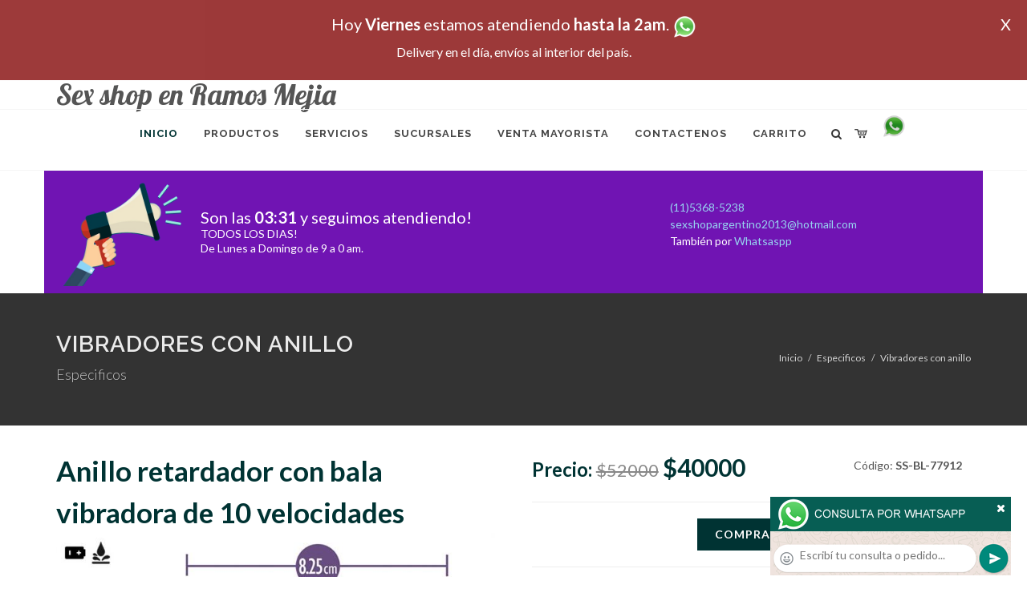

--- FILE ---
content_type: text/html; charset=UTF-8
request_url: http://sex-shop-en-ramos-mejia.com.ar/producto_sexshop.php?id=SS-BL-77912&SexShop=Anillo%20retardador%20con%20bala%20vibradora%20de%2010%20velocidades%20encontralo%20en%20Especificos,%20Vibradores%20con%20anillo
body_size: 17984
content:
<!DOCTYPE html>
<html dir="ltr" lang="es-ES">
<head>
	<meta http-equiv="content-type" content="text/html; charset=utf-8" />
	<meta name="author" content="sex-shop-en-ramos-mejia.com.ar" />
	<link href="https://fonts.googleapis.com/css?family=Lato:300,400,400italic,600,700|Raleway:300,400,500,600,700|Crete+Round:400italic" rel="stylesheet" type="text/css" />
	<link href="https://fonts.googleapis.com/css?family=Lobster" rel="stylesheet">
	<link rel="stylesheet" href="css/bootstrap.css" type="text/css" />
	<link rel="stylesheet" href="style.css" type="text/css" />
	<link rel="stylesheet" href="css/swiper.css" type="text/css" />
	<link rel="stylesheet" href="css/dark.css" type="text/css" />
	<link rel="stylesheet" href="css/font-icons.css" type="text/css" />
	<link rel="stylesheet" href="css/animate.css" type="text/css" />
	<link rel="stylesheet" href="css/magnific-popup.css" type="text/css" />
	<link rel="stylesheet" href="css/responsive.css" type="text/css" />
	<link rel="stylesheet" href="css/rch.css?v=1697134488" type="text/css" />
	<meta name="viewport" content="width=device-width, initial-scale=1" />
		<title>Anillo retardador con bala vibradora de 10 velocidades encontralo en Especificos, Vibradores con anillo en Sex shop en Ramos Mejia - Contactanos al 115368-5239 o por Whatsapp al 11-4472-2996, pregunta lo que desees un vendedor te explicara las ventajas de cada producto, sex-shops</title>
	<meta name="description" content="Anillo retardador con bala vibradora de 10 velocidades encontralo en Especificos, Vibradores con anillo - Somos el unico sexshop que atendemos hasta las 0 horas, y los pedidos los entregamos durante las 24 horas, atendemos por telefono y whatsapp con lineas rotativas, nuestros productos tienen garantia y la mejor calidad, trabajamos con las mejores marcas de lenceria, consoladores y vibradores importados" />
	<meta name="keywords" content="Accesorios de cueros, Peliculas XXX, Peliculas Porno, Peliculas Eroticas, Conjuntos Eroticos, Corsets Eroticos, Portaligas, Tangas Eroticas, Disfraces Eroticos, Vibradores, Protesis Peneanas, Lenceria Femenina, Babydolls, Consoladores, Muñecas Inflables, DVD porno, DVD XXX, Articulos Sado, Bombas de Vacio, Vaginas, Lubricantes, Anillos para pene, Vigorizantes, Accesorios Eroticos, Afrodisiacos, Feromonas, Anillos Para Pene, Anillos Vibradores, Arneses Eroticos, Bolitas Chinas, Dilatadores Anales, Estimuladores Femeninos, Dilatadores Anales">
	<meta property="og:site_name" content="Sex shop en Ramos Mejia">
<meta property="og:title" content="Anillo retardador con bala vibradora de 10 velocidades encontralo en Especificos, Vibradores con anillo en Sex shop en Ramos Mejia - Contactanos al 115368-5239 o por Whatsapp al 11-4472-2996, pregunta lo que desees un vendedor te explicara las ventajas de cada producto, sex-shops" />
<meta property="og:description" content="Anillo retardador con bala vibradora de 10 velocidades encontralo en Especificos, Vibradores con anillo - Somos el unico sexshop que atendemos hasta las 0 horas, y los pedidos los entregamos durante las 24 horas, atendemos por telefono y whatsapp con lineas rotativas, nuestros productos tienen garantia y la mejor calidad, trabajamos con las mejores marcas de lenceria, consoladores y vibradores importados" />
<meta property="og:image" itemprop="image" content="https://sex-shop-en-ramos-mejia.com.ar/https://resources.sexshopargentino.com.ar/images/products/SS-BL-77912/710/12/10.jpg">
<meta property="og:type" content="website" /></head>
<body class="stretched">
<div style="width: 100%; background-color: #800000; height: 100px; color: #ffffff; text-align: center; font-size: 20px; padding-top: 15px; display: none;" id="DivMensajePopUp">
	<div style="position: absolute; right: 20px;"><a href="#" onclick="$('#DivMensajePopUp').fadeOut(1000);" style="color: #ffffff;">X</a></div>
	Hoy <b>Viernes</b> estamos atendiendo <b>hasta la 2am</b>. <a href="http://publicapi.sexshopargentino.com.ar/Whatsapp/redirect" target="_blank"><img src="graficos/whatsapp.png" border="0" style="max-width: 30px;"></a><br>
	<span style="font-size:16px;">Delivery en el día, envíos al interior del país.</span>
</div>
 <!-- Document Wrapper
 ============================================= -->
 <div id="wrapper" class="clearfix">
  <!-- Header
  ============================================= -->
  <header id="header" class="responsive-sticky-header" classEX="sticky-style-2">
   <div class="container clearfix">
    <!-- Logo
    ============================================= -->
    <div id="logo" class="divcenter hidden-xs hidden-sm" style="height:initial; font-family:Lobster;">
		Sex shop en Ramos Mejia
    </div><!-- #logo end -->
   </div>
   <div id="header-wrap" style="min-height:initial;">
       <nav id="primary-menu" class="style-2 center">
     <div class="container clearfix">
	<div id="logo" class="visible-xs visible-sm" style="height:initial;text-align: left;">
     <a href="index.php" class="retina-logo" style="font-family:Lobster; font-size:14pt;margin-left: 30px;text-align:initial;">Sex shop en Ramos Mejia</a>
    </div>
	<div id="primary-menu-trigger"><i class="icon-reorder"></i></div>
      <ul>
       <li class="current"><a href="index.php"><div>Inicio</div></a></li>
       <li class="sub-menu"><a href="#" class="sf-with-ul"><div>Productos</div></a>
        <ul style="display: none;">
         <li class="sub-menu"><a href="#" class="sf-with-ul"><div>OFERTAS</div></a>
          <ul style="display: none;">
    <li><a href="productos_sexshop.php?categ=284&SexShop=OFERTAS,%20CON%20GEL%20GRATIS"><div>CON GEL GRATIS</div></a></li>
    <li><a href="productos_sexshop.php?categ=260&SexShop=OFERTAS,%20DISCONTINUOS"><div>DISCONTINUOS</div></a></li>
    <li><a href="productos_sexshop.php?categ=261&SexShop=OFERTAS,%20PROMOCIONES"><div>PROMOCIONES</div></a></li>
</ul></li>         <li class="sub-menu"><a href="#" class="sf-with-ul"><div>Especificos</div></a>
          <ul style="display: none;">
    <li><a href="productos_sexshop.php?categ=106&SexShop=Especificos,%20VIBRADORES%20CON%20ANILLO"><div>VIBRADORES CON ANILLO</div></a></li>
    <li><a href="productos_sexshop.php?categ=108&SexShop=Especificos,%20BOLITAS%20CHINAS"><div>BOLITAS CHINAS</div></a></li>
    <li><a href="productos_sexshop.php?categ=105&SexShop=Especificos,%20ANILLOS%20SIN%20VIBRADOR"><div>ANILLOS SIN VIBRADOR</div></a></li>
    <li><a href="productos_sexshop.php?categ=107&SexShop=Especificos,%20ARNESES%20Y%20STRAP%20ON"><div>ARNESES Y STRAP ON</div></a></li>
    <li><a href="productos_sexshop.php?categ=149&SexShop=Especificos,%20DOBLE%20PENETRACION"><div>DOBLE PENETRACION</div></a></li>
    <li><a href="productos_sexshop.php?categ=122&SexShop=Especificos,%20FUNDAS%20PARA%20PENE"><div>FUNDAS PARA PENE</div></a></li>
    <li><a href="productos_sexshop.php?categ=235&SexShop=Especificos,%20INFLABLES"><div>INFLABLES</div></a></li>
    <li><a href="productos_sexshop.php?categ=150&SexShop=Especificos,%20PROTESIS%20PARA%20PENE"><div>PROTESIS PARA PENE</div></a></li>
    <li><a href="productos_sexshop.php?categ=264&SexShop=Especificos,%20PRODUCTOS%20RETARDANTES"><div>PRODUCTOS RETARDANTES</div></a></li>
    <li><a href="productos_sexshop.php?categ=227&SexShop=Especificos,%20KITS"><div>KITS</div></a></li>
</ul></li>         <li class="sub-menu"><a href="#" class="sf-with-ul"><div>Accesorios</div></a>
          <ul style="display: none;">
    <li><a href="productos_sexshop.php?categ=103&SexShop=Accesorios,%20ACCESORIOS%20EROTICOS"><div>ACCESORIOS EROTICOS</div></a></li>
    <li><a href="productos_sexshop.php?categ=278&SexShop=Accesorios,%20ANTIFACES%20EROTICOS"><div>ANTIFACES EROTICOS</div></a></li>
    <li><a href="productos_sexshop.php?categ=104&SexShop=Accesorios,%20AFRODISIACOS%20FEROMONAS"><div>AFRODISIACOS FEROMONAS</div></a></li>
    <li><a href="productos_sexshop.php?categ=121&SexShop=Accesorios,%20COTILLON%20EROTICO"><div>COTILLON EROTICO</div></a></li>
    <li><a href="productos_sexshop.php?categ=236&SexShop=Accesorios,%20ESPOSAS"><div>ESPOSAS</div></a></li>
    <li><a href="productos_sexshop.php?categ=117&SexShop=Accesorios,%20JUEGOS%20EROTICOS"><div>JUEGOS EROTICOS</div></a></li>
    <li><a href="productos_sexshop.php?categ=119&SexShop=Accesorios,%20PRESERVATIVOS"><div>PRESERVATIVOS</div></a></li>
    <li><a href="productos_sexshop.php?categ=120&SexShop=Accesorios,%20VELAS%20EROTICAS"><div>VELAS EROTICAS</div></a></li>
    <li><a href="productos_sexshop.php?categ=286&SexShop=Accesorios,%20PEZONERAS"><div>PEZONERAS</div></a></li>
    <li><a href="productos_sexshop.php?categ=102&SexShop=Accesorios,%20VIGORIZANTES%20NATURALES"><div>VIGORIZANTES NATURALES</div></a></li>
</ul></li>         <li class="sub-menu"><a href="#" class="sf-with-ul"><div>Anales</div></a>
          <ul style="display: none;">
    <li><a href="productos_sexshop.php?categ=272&SexShop=Anales,%20DUCHAS%20ANALES"><div>DUCHAS ANALES</div></a></li>
    <li><a href="productos_sexshop.php?categ=230&SexShop=Anales,%20ANAL%20CON%20VIBRADOR"><div>ANAL CON VIBRADOR</div></a></li>
    <li><a href="productos_sexshop.php?categ=231&SexShop=Anales,%20ANAL%20SIN%20VIBRADOR"><div>ANAL SIN VIBRADOR</div></a></li>
    <li><a href="productos_sexshop.php?categ=237&SexShop=Anales,%20JOYAS%20ANALES"><div>JOYAS ANALES</div></a></li>
    <li><a href="productos_sexshop.php?categ=232&SexShop=Anales,%20VARITAS%20ANALES"><div>VARITAS ANALES</div></a></li>
    <li><a href="productos_sexshop.php?categ=281&SexShop=Anales,%20PLUGS%20CON%20COLA"><div>PLUGS CON COLA</div></a></li>
</ul></li>         <li class="sub-menu"><a href="#" class="sf-with-ul"><div>Consoladores</div></a>
          <ul style="display: none;">
    <li><a href="productos_sexshop.php?categ=137&SexShop=Consoladores,%20ACTORES%20PORNO%20REALISTICOS"><div>ACTORES PORNO REALISTICOS</div></a></li>
    <li><a href="productos_sexshop.php?categ=139&SexShop=Consoladores,%20CONSOLADORES%20MACIZOS"><div>CONSOLADORES MACIZOS</div></a></li>
    <li><a href="productos_sexshop.php?categ=141&SexShop=Consoladores,%20CONSOLADORES%20MULATOS"><div>CONSOLADORES MULATOS</div></a></li>
    <li><a href="productos_sexshop.php?categ=142&SexShop=Consoladores,%20CONSOLADORES%20PELLIZCABLES"><div>CONSOLADORES PELLIZCABLES</div></a></li>
    <li><a href="productos_sexshop.php?categ=145&SexShop=Consoladores,%20CONSOLADORES%20REALISTICOS"><div>CONSOLADORES REALISTICOS</div></a></li>
    <li><a href="productos_sexshop.php?categ=143&SexShop=Consoladores,%20CONSOLADORES%20SOPAPA%20JELLY"><div>CONSOLADORES SOPAPA JELLY</div></a></li>
    <li><a href="productos_sexshop.php?categ=144&SexShop=Consoladores,%20CONSOLADORES%20SOPAPA%20PIEL"><div>CONSOLADORES SOPAPA PIEL</div></a></li>
    <li><a href="productos_sexshop.php?categ=289&SexShop=Consoladores,%20MONSTER"><div>MONSTER</div></a></li>
</ul></li>         <li class="sub-menu"><a href="#" class="sf-with-ul"><div>Vibradores</div></a>
          <ul style="display: none;">
    <li><a href="productos_sexshop.php?categ=276&SexShop=Vibradores,%20VIBRADORES%20INALÁMBRICOS%20BLUETOOTH"><div>VIBRADORES INALÁMBRICOS BLUETOOTH</div></a></li>
    <li><a href="productos_sexshop.php?categ=269&SexShop=Vibradores,%20VIBRADORES%20PARA%20PAREJAS"><div>VIBRADORES PARA PAREJAS</div></a></li>
    <li><a href="productos_sexshop.php?categ=151&SexShop=Vibradores,%20ANILLOS%20CON%20VIBRADOR"><div>ANILLOS CON VIBRADOR</div></a></li>
    <li><a href="productos_sexshop.php?categ=222&SexShop=Vibradores,%20VIBRADORES%20CON%20ESTIMULACION"><div>VIBRADORES CON ESTIMULACION</div></a></li>
    <li><a href="productos_sexshop.php?categ=152&SexShop=Vibradores,%20VIBRADORES%20CYBER%20SKIN"><div>VIBRADORES CYBER SKIN</div></a></li>
    <li><a href="productos_sexshop.php?categ=154&SexShop=Vibradores,%20VIBRADORES%20FUNNY"><div>VIBRADORES FUNNY</div></a></li>
    <li><a href="productos_sexshop.php?categ=155&SexShop=Vibradores,%20VIBRADORES%20JELLY"><div>VIBRADORES JELLY</div></a></li>
    <li><a href="productos_sexshop.php?categ=159&SexShop=Vibradores,%20VIBRADORES%20PIEL"><div>VIBRADORES PIEL</div></a></li>
    <li><a href="productos_sexshop.php?categ=224&SexShop=Vibradores,%20VIBRADORES%20INALAMBRICOS"><div>VIBRADORES INALAMBRICOS</div></a></li>
    <li><a href="productos_sexshop.php?categ=156&SexShop=Vibradores,%20VIBRADORES%20PREMIUM"><div>VIBRADORES PREMIUM</div></a></li>
    <li><a href="productos_sexshop.php?categ=140&SexShop=Vibradores,%20VIBRADORES%20RIGIDOS"><div>VIBRADORES RIGIDOS</div></a></li>
    <li><a href="productos_sexshop.php?categ=148&SexShop=Vibradores,%20VIBRADORES%20PROSTATICOS"><div>VIBRADORES PROSTATICOS</div></a></li>
    <li><a href="productos_sexshop.php?categ=157&SexShop=Vibradores,%20VIBRADORES%20REALISTICOS"><div>VIBRADORES REALISTICOS</div></a></li>
    <li><a href="productos_sexshop.php?categ=158&SexShop=Vibradores,%20VIBRADORES%20ROTATIVOS"><div>VIBRADORES ROTATIVOS</div></a></li>
    <li><a href="productos_sexshop.php?categ=266&SexShop=Vibradores,%20VIBRADORES%20CON%20SOPAPA"><div>VIBRADORES CON SOPAPA</div></a></li>
    <li><a href="productos_sexshop.php?categ=124&SexShop=Vibradores,%20VIBRADORES%20USB%20RECARGABLES"><div>VIBRADORES USB RECARGABLES</div></a></li>
</ul></li>         <li class="sub-menu"><a href="#" class="sf-with-ul"><div>Estimuladores</div></a>
          <ul style="display: none;">
    <li><a href="productos_sexshop.php?categ=282&SexShop=Estimuladores,%20ESTIMULADORES%20CON%20APP"><div>ESTIMULADORES CON APP</div></a></li>
    <li><a href="productos_sexshop.php?categ=223&SexShop=Estimuladores,%20BALAS%20VIBRADORAS"><div>BALAS VIBRADORAS</div></a></li>
    <li><a href="productos_sexshop.php?categ=255&SexShop=Estimuladores,%20SUCCIONADORES"><div>SUCCIONADORES</div></a></li>
    <li><a href="productos_sexshop.php?categ=229&SexShop=Estimuladores,%20ESTIMULADORES%20DE%20CLITORIS"><div>ESTIMULADORES DE CLITORIS</div></a></li>
    <li><a href="productos_sexshop.php?categ=226&SexShop=Estimuladores,%20ESTIMULADORES%20ESPECIALES"><div>ESTIMULADORES ESPECIALES</div></a></li>
    <li><a href="productos_sexshop.php?categ=147&SexShop=Estimuladores,%20ESTIMULADORES%20DE%20VIDRIO"><div>ESTIMULADORES DE VIDRIO</div></a></li>
    <li><a href="productos_sexshop.php?categ=109&SexShop=Estimuladores,%20ESTIMULADORES%20FEMENINOS"><div>ESTIMULADORES FEMENINOS</div></a></li>
    <li><a href="productos_sexshop.php?categ=110&SexShop=Estimuladores,%20ESTIMULADORES%20MASCULINOS"><div>ESTIMULADORES MASCULINOS</div></a></li>
    <li><a href="productos_sexshop.php?categ=219&SexShop=Estimuladores,%20ESTIMULADORES%20PROSTATICOS"><div>ESTIMULADORES PROSTATICOS</div></a></li>
    <li><a href="productos_sexshop.php?categ=220&SexShop=Estimuladores,%20ESTIMULADORES%20PUNTO%20G"><div>ESTIMULADORES PUNTO G</div></a></li>
    <li><a href="productos_sexshop.php?categ=288&SexShop=Estimuladores,%20DE%20METAL"><div>DE METAL</div></a></li>
    <li><a href="productos_sexshop.php?categ=123&SexShop=Estimuladores,%20MUÑECAS%20INFLABLES%20Y%20VAGINAS"><div>MUÑECAS INFLABLES Y VAGINAS</div></a></li>
</ul></li>         <li class="sub-menu"><a href="#" class="sf-with-ul"><div>Aceites y lubricantes</div></a>
          <ul style="display: none;">
    <li><a href="productos_sexshop.php?categ=126&SexShop=Aceites%20y%20lubricantes,%20ACEITES%20Y%20GELES%20MASAJES"><div>ACEITES Y GELES MASAJES</div></a></li>
    <li><a href="productos_sexshop.php?categ=133&SexShop=Aceites%20y%20lubricantes,%20LIMPIADOR%20DE%20PRODUCTOS"><div>LIMPIADOR DE PRODUCTOS</div></a></li>
    <li><a href="productos_sexshop.php?categ=127&SexShop=Aceites%20y%20lubricantes,%20LUBRICANTES%20ANALES"><div>LUBRICANTES ANALES</div></a></li>
    <li><a href="productos_sexshop.php?categ=128&SexShop=Aceites%20y%20lubricantes,%20LUBRICANTES%20AROMATIZADOS"><div>LUBRICANTES AROMATIZADOS</div></a></li>
    <li><a href="productos_sexshop.php?categ=130&SexShop=Aceites%20y%20lubricantes,%20LUBRICANTES%20ESTIMULANTES"><div>LUBRICANTES ESTIMULANTES</div></a></li>
    <li><a href="productos_sexshop.php?categ=129&SexShop=Aceites%20y%20lubricantes,%20LUBRICANTES%20FRIO%20-%20CALOR"><div>LUBRICANTES FRIO - CALOR</div></a></li>
    <li><a href="productos_sexshop.php?categ=131&SexShop=Aceites%20y%20lubricantes,%20LUBRICANTES%20NEUTROS"><div>LUBRICANTES NEUTROS</div></a></li>
    <li><a href="productos_sexshop.php?categ=136&SexShop=Aceites%20y%20lubricantes,%20LUBRICANTES%20KYL"><div>LUBRICANTES KYL</div></a></li>
    <li><a href="productos_sexshop.php?categ=254&SexShop=Aceites%20y%20lubricantes,%20FLY%20NIGHT"><div>FLY NIGHT</div></a></li>
    <li><a href="productos_sexshop.php?categ=271&SexShop=Aceites%20y%20lubricantes,%20REAL%20SKYN"><div>REAL SKYN</div></a></li>
    <li><a href="productos_sexshop.php?categ=134&SexShop=Aceites%20y%20lubricantes,%20LUBRICANTES%20MISS%20V"><div>LUBRICANTES MISS V</div></a></li>
    <li><a href="productos_sexshop.php?categ=132&SexShop=Aceites%20y%20lubricantes,%20LUBRICANTES%20SABORIZADOS"><div>LUBRICANTES SABORIZADOS</div></a></li>
    <li><a href="productos_sexshop.php?categ=283&SexShop=Aceites%20y%20lubricantes,%20PERFUMES"><div>PERFUMES</div></a></li>
    <li><a href="productos_sexshop.php?categ=228&SexShop=Aceites%20y%20lubricantes,%20LUBRICANTES%20SEXITIVE"><div>LUBRICANTES SEXITIVE</div></a></li>
    <li><a href="productos_sexshop.php?categ=273&SexShop=Aceites%20y%20lubricantes,%20LUBRICANTES%20SEXTUAL"><div>LUBRICANTES SEXTUAL</div></a></li>
</ul></li>         <li class="sub-menu"><a href="#" class="sf-with-ul"><div>Lencería femenina</div></a>
          <ul style="display: none;">
    <li><a href="productos_sexshop.php?categ=221&SexShop=Lencería%20femenina,%20ACCESORIOS%20DE%20LENCERIA"><div>ACCESORIOS DE LENCERIA</div></a></li>
    <li><a href="productos_sexshop.php?categ=277&SexShop=Lencería%20femenina,%20ARNESES%20Y%20LIGUEROS"><div>ARNESES Y LIGUEROS</div></a></li>
    <li><a href="productos_sexshop.php?categ=161&SexShop=Lencería%20femenina,%20BABY%20DOLLS%20EROTICOS"><div>BABY DOLLS EROTICOS</div></a></li>
    <li><a href="productos_sexshop.php?categ=163&SexShop=Lencería%20femenina,%20BODYS%20EROTICOS"><div>BODYS EROTICOS</div></a></li>
    <li><a href="productos_sexshop.php?categ=164&SexShop=Lencería%20femenina,%20CATSUITS%20EROTICOS"><div>CATSUITS EROTICOS</div></a></li>
    <li><a href="productos_sexshop.php?categ=165&SexShop=Lencería%20femenina,%20CONJUNTOS%20EROTICOS"><div>CONJUNTOS EROTICOS</div></a></li>
    <li><a href="productos_sexshop.php?categ=166&SexShop=Lencería%20femenina,%20CORSETS%20EROTICOS"><div>CORSETS EROTICOS</div></a></li>
    <li><a href="productos_sexshop.php?categ=168&SexShop=Lencería%20femenina,%20DISFRACES%20EROTICOS"><div>DISFRACES EROTICOS</div></a></li>
    <li><a href="productos_sexshop.php?categ=175&SexShop=Lencería%20femenina,%20LENCERIA%20XL"><div>LENCERIA XL</div></a></li>
    <li><a href="productos_sexshop.php?categ=169&SexShop=Lencería%20femenina,%20MEDIAS%20EROTICAS"><div>MEDIAS EROTICAS</div></a></li>
    <li><a href="productos_sexshop.php?categ=170&SexShop=Lencería%20femenina,%20PORTALIGAS%20EROTICOS"><div>PORTALIGAS EROTICOS</div></a></li>
    <li><a href="productos_sexshop.php?categ=171&SexShop=Lencería%20femenina,%20REMERAS%20Y%20MINIFALDAS%20EROTICAS"><div>REMERAS Y MINIFALDAS EROTICAS</div></a></li>
    <li><a href="productos_sexshop.php?categ=262&SexShop=Lencería%20femenina,%20ROPA%20EN%20VINILO"><div>ROPA EN VINILO</div></a></li>
    <li><a href="productos_sexshop.php?categ=263&SexShop=Lencería%20femenina,%20ROPA%20EN%20TELA%20DE%20RED"><div>ROPA EN TELA DE RED</div></a></li>
    <li><a href="productos_sexshop.php?categ=172&SexShop=Lencería%20femenina,%20TANGAS%20EROTICAS"><div>TANGAS EROTICAS</div></a></li>
    <li><a href="productos_sexshop.php?categ=173&SexShop=Lencería%20femenina,%20TANGAS%20PREMIUM"><div>TANGAS PREMIUM</div></a></li>
    <li><a href="productos_sexshop.php?categ=274&SexShop=Lencería%20femenina,%20TANGAS%20FUNNY"><div>TANGAS FUNNY</div></a></li>
    <li><a href="productos_sexshop.php?categ=174&SexShop=Lencería%20femenina,%20VESTIDOS%20EROTICOS"><div>VESTIDOS EROTICOS</div></a></li>
</ul></li>         <li class="sub-menu"><a href="#" class="sf-with-ul"><div>Lencería masculina</div></a>
          <ul style="display: none;">
    <li><a href="productos_sexshop.php?categ=270&SexShop=Lencería%20masculina,%20BODYS%20Y%20REMERAS"><div>BODYS Y REMERAS</div></a></li>
    <li><a href="productos_sexshop.php?categ=177&SexShop=Lencería%20masculina,%20BOXERS%20EROTICOS%20HOMBRE"><div>BOXERS EROTICOS HOMBRE</div></a></li>
    <li><a href="productos_sexshop.php?categ=179&SexShop=Lencería%20masculina,%20DISFRACES%20MASCULINOS"><div>DISFRACES MASCULINOS</div></a></li>
    <li><a href="productos_sexshop.php?categ=176&SexShop=Lencería%20masculina,%20LENCERIA%20MASCULINA"><div>LENCERIA MASCULINA</div></a></li>
    <li><a href="productos_sexshop.php?categ=178&SexShop=Lencería%20masculina,%20SUSPENSORES%20HOMBRE"><div>SUSPENSORES HOMBRE</div></a></li>
</ul></li>         <li class="sub-menu"><a href="#" class="sf-with-ul"><div>Cueros eróticos</div></a>
          <ul style="display: none;">
    <li><a href="productos_sexshop.php?categ=180&SexShop=Cueros%20eróticos,%20ACCESORIOS%20DE%20CUERO"><div>ACCESORIOS DE CUERO</div></a></li>
    <li><a href="productos_sexshop.php?categ=181&SexShop=Cueros%20eróticos,%20CONJUNTOS%20DE%20CUERO"><div>CONJUNTOS DE CUERO</div></a></li>
    <li><a href="productos_sexshop.php?categ=182&SexShop=Cueros%20eróticos,%20ESPOSAS%20DE%20CUERO"><div>ESPOSAS DE CUERO</div></a></li>
    <li><a href="productos_sexshop.php?categ=183&SexShop=Cueros%20eróticos,%20INMOVILIZADORES%20SADO"><div>INMOVILIZADORES SADO</div></a></li>
    <li><a href="productos_sexshop.php?categ=184&SexShop=Cueros%20eróticos,%20LATIGOS%20SADO"><div>LATIGOS SADO</div></a></li>
    <li><a href="productos_sexshop.php?categ=186&SexShop=Cueros%20eróticos,%20LINEA%20BLANCA"><div>LINEA BLANCA</div></a></li>
    <li><a href="productos_sexshop.php?categ=188&SexShop=Cueros%20eróticos,%20LINEA%20PELUCHE"><div>LINEA PELUCHE</div></a></li>
    <li><a href="productos_sexshop.php?categ=185&SexShop=Cueros%20eróticos,%20MASCARAS%20DE%20CUERO"><div>MASCARAS DE CUERO</div></a></li>
</ul></li>         <li class="sub-menu"><a href="#" class="sf-with-ul"><div>Marcas Importadas</div></a>
          <ul style="display: none;">
    <li><a href="productos_sexshop.php?categ=240&SexShop=Marcas%20Importadas,%20ADRIEN%20LASTIC"><div>ADRIEN LASTIC</div></a></li>
    <li><a href="productos_sexshop.php?categ=241&SexShop=Marcas%20Importadas,%20ALIVE"><div>ALIVE</div></a></li>
    <li><a href="productos_sexshop.php?categ=242&SexShop=Marcas%20Importadas,%20BLUSH"><div>BLUSH</div></a></li>
    <li><a href="productos_sexshop.php?categ=243&SexShop=Marcas%20Importadas,%20BSWISH"><div>BSWISH</div></a></li>
    <li><a href="productos_sexshop.php?categ=244&SexShop=Marcas%20Importadas,%20CALIFORNIA%20EXOTIC"><div>CALIFORNIA EXOTIC</div></a></li>
    <li><a href="productos_sexshop.php?categ=249&SexShop=Marcas%20Importadas,%20NS%20NOVELTIES"><div>NS NOVELTIES</div></a></li>
    <li><a href="productos_sexshop.php?categ=250&SexShop=Marcas%20Importadas,%20PIPEDREAM"><div>PIPEDREAM</div></a></li>
    <li><a href="productos_sexshop.php?categ=251&SexShop=Marcas%20Importadas,%20PRETTY%20LOVE"><div>PRETTY LOVE</div></a></li>
    <li><a href="productos_sexshop.php?categ=252&SexShop=Marcas%20Importadas,%20SATISFYER"><div>SATISFYER</div></a></li>
    <li><a href="productos_sexshop.php?categ=279&SexShop=Marcas%20Importadas,%20SHOTS"><div>SHOTS</div></a></li>
    <li><a href="productos_sexshop.php?categ=280&SexShop=Marcas%20Importadas,%20SEXY%20&%20FUNNY"><div>SEXY & FUNNY</div></a></li>
    <li><a href="productos_sexshop.php?categ=285&SexShop=Marcas%20Importadas,%20HARD%20STEEL"><div>HARD STEEL</div></a></li>
</ul></li>         <li class="sub-menu"><a href="#" class="sf-with-ul"><div>Películas eróticas</div></a>
          <ul style="display: none;">
    <li><a href="productos_sexshop.php?categ=189&SexShop=Películas%20eróticas,%20DVD%20ANAL"><div>DVD ANAL</div></a></li>
    <li><a href="productos_sexshop.php?categ=202&SexShop=Películas%20eróticas,%20DVD%20ARGENTINAS"><div>DVD ARGENTINAS</div></a></li>
    <li><a href="productos_sexshop.php?categ=203&SexShop=Películas%20eróticas,%20DVD%20BRASILERAS"><div>DVD BRASILERAS</div></a></li>
    <li><a href="productos_sexshop.php?categ=192&SexShop=Películas%20eróticas,%20DVD%20EXOTICAS"><div>DVD EXOTICAS</div></a></li>
    <li><a href="productos_sexshop.php?categ=195&SexShop=Películas%20eróticas,%20DVD%20FETICHE%20SADO"><div>DVD FETICHE SADO</div></a></li>
    <li><a href="productos_sexshop.php?categ=196&SexShop=Películas%20eróticas,%20DVD%20GANG%20BANG"><div>DVD GANG BANG</div></a></li>
    <li><a href="productos_sexshop.php?categ=197&SexShop=Películas%20eróticas,%20DVD%20GAY"><div>DVD GAY</div></a></li>
    <li><a href="productos_sexshop.php?categ=198&SexShop=Películas%20eróticas,%20DVD%20HETEROSEXUALES"><div>DVD HETEROSEXUALES</div></a></li>
    <li><a href="productos_sexshop.php?categ=213&SexShop=Películas%20eróticas,%20DVD%20INTERRACIALES"><div>DVD INTERRACIALES</div></a></li>
    <li><a href="productos_sexshop.php?categ=199&SexShop=Películas%20eróticas,%20DVD%20LESBIANAS"><div>DVD LESBIANAS</div></a></li>
    <li><a href="productos_sexshop.php?categ=218&SexShop=Películas%20eróticas,%20DVD%20ROCCO%20SIFREDI"><div>DVD ROCCO SIFREDI</div></a></li>
    <li><a href="productos_sexshop.php?categ=214&SexShop=Películas%20eróticas,%20DVD%20CLASICAS"><div>DVD CLASICAS</div></a></li>
    <li><a href="productos_sexshop.php?categ=206&SexShop=Películas%20eróticas,%20DVD%20SUECAS"><div>DVD SUECAS</div></a></li>
    <li><a href="productos_sexshop.php?categ=201&SexShop=Películas%20eróticas,%20DVD%20TRAVESTIS"><div>DVD TRAVESTIS</div></a></li>
</ul></li>        </ul>
       </li>
       <li class="sub-menu"><a href="#" class="sf-with-ul"><div>Servicios</div></a>
        <ul style="display: none;">
         <li><a href="como_comprar.php"><div>COMO COMPRAR</div></a></li>
         <li><a href="como_pagar.php"><div>COMO PAGAR</div></a></li>
         <li><a href="mercadopago.php"><div>PAGA CON MERCADOPAGO</div></a></li>
         <li><a href="envios_por_delivery.php"><div>DELIVERY EN EL DIA</div></a></li>
         <li><a href="envios_por_correo.php"><div>ENVIO A TODO EL PAIS</div></a></li>
        </ul>
       </li>
       <li class="sub-menu"><a href="#" class="sf-with-ul"><div>SUCURSALES</div></a>
        <ul style="display: none;">
         <li><a href="sucursal_sexshop_barrio_norte.php"><div>Sexshop Barrio Norte</div></a></li>
         <li><a href="sucursal_sexshop_palermo.php"><div>Sexshop Palermo</div></a></li>
         <li><a href="sucursal_sexshop_microcentro.php"><div>Sexshop Microcentro</div></a></li>
         <li><a href="sucursal_sexshop_caballito.php"><div>Sexshop Caballito</div></a></li>
		 <li><a href="sucursal_sexshop_boedo.php"><div>Sexshop Boedo</div></a></li>
         <li><a href="sucursal_sexshop_flores.php"><div>Sexshop Flores</div></a></li>
         <li><a href="sucursal_sexshop_villa_del_parque.php"><div>Sexshop Villa del Parque</div></a></li>
		 <li><a href="sucursal_sexshop_villa_crespo.php"><div>Sexshop Villa Crespo</div></a></li>
         <li><a href="sucursal_sexshop_femme.php"><div>Sexshop Belgrano</div></a></li>		 
         <li><a href="sucursal_sexshop_quilmes.php"><div>Sexshop Quilmes</div></a></li>
         <li><a href="sucursal_sexshop_lomas_de_zamora.php"><div>Sexshop Lomas de Zamora</div></a></li>
         <li><a href="sucursal_sexshop_moron.php"><div>Sexshop Moron</div></a></li>
		 <li><a href="sucursal_sexshop_moron2.php"><div>Sexshop Moron 2</div></a></li>
         <li><a href="sucursal_sexshop_san_martin.php"><div>Sexshop San Martin</div></a></li>
         <li><a href="sucursal_sexshop_lanus.php"><div>Sexshop Lanus</div></a></li>
         <li><a href="sucursal_sexshop_olivos.php"><div>Sexshop Olivos</div></a></li>
		 <li><a href="sucursal_sexshop_warnes.php"><div>Sexshop Warnes</div></a></li>
		 <li><a href="sucursal_sexshop_colegiales.php"><div>Sexshop Colegiales</div></a></li>
		 <li><a href="sucursal_sexshop_vicente_lopez.php"><div>Sexshop Vicente Lopez</div></a></li>
		 <li><a href="sucursal_sexshop_pilar.php"><div>Sexshop Pilar</div></a></li>

        </ul>
	   </li>
	   <li><a href="venta_mayorista.php"><div>VENTA MAYORISTA</div></a></li>
       <li><a href="contactenos.php"><div>CONTACTENOS</div></a></li>
       <li><a href="carrito.php"><div>CARRITO</div></a></li>
      </ul>
      <!-- Carrito
      ============================================= -->
      <div id="top-whatsapp">
		<a href="http://publicapi.sexshopargentino.com.ar/Whatsapp/redirect" style="width: 30px; height: 30px; top: -15px; right: 25px;"><img src="graficos/whatsapp_animado.gif"></a>
	  </div>
      <div id="top-cart" styleX="right: 20px; top: -20px;">
       <a href="carrito.php" idX="top-cart-trigger"><i class="icon-cart"></i></a><span class="circulo" id="CarritoCant" style="display:none;">0</span>
      </div><!-- #top-carrito end -->
      <!-- Top Search
      ============================================= -->
      <div id="top-search">
       <a href="#" id="top-search-trigger"><i class="icon-search3"></i><i class="icon-line-cross"></i></a>
       <form action="productos_sexshop.php" method="get">
        <input type="text" name="q" class="form-control" value="" placeholder="Qué estás buscando?">
       </form>
      </div><!-- #top-search end -->
     </div>
    </nav>   </div>
  </header><!-- #header end -->
		<section class="estamos_atendiendo-area">
			<div class="container" style="color:#ffffff;">
			<div class="row" style="background-color: #7014B3;">
				<div class="col-md-2 col-4"><img src="graficos/estamos_atendiendo.png" style="max-width:100%;"></div>
				<div class="col-md-6 col-8" style="line-height: 18px; padding: 4% 0;">
					<span style="font-size: 20px; line-height: 22px;">Son las <span id="DivReloj" style="font-weight:bold;">00:31</span> y seguimos atendiendo!</span><br>
					TODOS LOS DIAS!<br>
					De Lunes a Domingo de 9 a 0 am.<br>
				</div>
				<div class="col-md-4" style="padding: 3% 0;">
					<a href="tel:(11)5368-5238" style="color: #97d4f0;">(11)5368-5238</a><br>
					<a href="mailto:sexshopargentino2013@hotmail.com" style="color: #97d4f0;">sexshopargentino2013@hotmail.com</a><br>
					También por <a href="http://publicapi.sexshopargentino.com.ar/Whatsapp/redirect" target="_blank" style="color: #97d4f0;">Whatsaspp</a>
				</div>
			</div>
 
			</div>
		</section>
  <!-- Content
  ============================================= -->
  <section id="content">

<section id="page-title" class="page-title-dark">
	<div class="container clearfix">
		<h1>Vibradores con anillo</h1>
		<span>Especificos</span>
		<ol class="breadcrumb">
			<li><a href="index.php">Inicio</a></li>
			<li><a href="categorias_sexshop.php?categ=234&SexShop=Especificos">Especificos</a></li>
			<li class="active"><a href="productos_sexshop.php?categ=106&SexShop=Especificos,%20Vibradores%20con%20anillo">Vibradores con anillo</a></li>
		</ol>
	</div>
</section>
<section id="content" style="margin-bottom: 0px;">
	<div class="content-wrap">
		<div class="container clearfix">
			<div class="single-product">
				<div class="product">
					<div class="col_half">
						<div class="product-price"><ins style="font-size:35px;">Anillo retardador con bala vibradora de 10 velocidades</ins></div>
						<div class="product-image">
							<a href="https://resources.sexshopargentino.com.ar/images/products/SS-BL-77912/710/12/10.jpg" data-lightbox="image" id="ImagenDelProductoLink"><img class="image_fade" src="https://resources.sexshopargentino.com.ar/images/products/SS-BL-77912/710/12/10.jpg" alt="Anillo retardador con bala vibradora de 10 velocidades" style="opacity: 1;" id="ImagenDelProducto"></a>
						</div>
					</div>
					<div class="col_three_fifth_fix col_three_fifth product-desc col_last">
						<div class="product-price">Precio: <del>$52000</del> <ins style="font-size: 30px;">$40000</ins></div>
						<div class="product-rating">
							<span itemprop="productID" class="sku_wrapper">Código: <span class="sku"><b>SS-BL-77912</b></span></span>
						</div>

						<div class="clear"></div>
						<div class="line"></div>
						<div class="cart nobottommargin clearfix center">
							<button type="button" class="add-to-cart button nomargin" onclick="Comprar('SS-BL-77912'); return false;">Comprar</button>
						</div>
						<div class="clear"></div>
						<div class="line"></div>
						<p>Con el anillo vibrador Stay Hard Bull Ring conseguirás estimular el clítoris, potenciar la erección y retardar la eyaculación. Con potente bala vibradora con 10 modos de vibración y resistente al agua. El anillo esta fabricado en TPE, material elástico y seguro con tu cuerpo. El anillo estimulador de clítoris Stay Hard Bull Ring es un producto destacado de nuestro Sexshop.</p>
						<ul class="iconlist">
							<li><i class="icon-location"></i> Retirar gratis en sucursales</li>
							<li><i class="icon-truck"></i> Entrega a domicilio en el día (CABA y GBA)</li>
							<li><i class="icon-line-box"></i> Entregas a todo el país por Correo Argentino (<a href="envios_por_correo.php">ver costos</a>)</li>
							<li><i class="icon-credit-cards"></i> Pagá con tarjeta de crédito hasta en 12 cuotas</li>
							<li><i class="icon-phone3"></i> Llamá al 115368-5239</li>
							<li><i class="icon-phone"></i> Comprá por Whatsapp: <a target="_blank" href="http://publicapi.sexshopargentino.com.ar/Whatsapp/redirect" style="text-decoration:none"><b>(11)4472-2996</b></a></li>
							<li><i class="icon-clock"></i> Hacé todos los días de 9:00 a 0 AM</li>
						</ul>
						<div class="panel panel-default product-meta">
							<div class="panel-body">
								<span itemprop="productID" class="sku_wrapper">Código: <span class="sku"><b>SS-BL-77912</b></span></span>
								<span class="sku_wrapper">Producto: <span class="sku"><b>Anillo retardador con bala vibradora de 10 velocidades</b></span></span>
								<span class="sku_wrapper">Precio: <span class="sku"><del>$ 52000</del></span> <span class="sku"><b>$ 40000</b></span></span>
								<span class="posted_in">Categoría: 
								<a href="categorias_sexshop.php?categ=234&SexShop=Especificos" rel="tag" >Especificos</a>, 
								<a href="productos_sexshop.php?categ=106&SexShop=Especificos,%20Vibradores%20con%20anillo" rel="tag" >Vibradores con anillo</a>.</span>
							</div>
						</div>
					</div>
				</div>
			</div>
		</div>
		<div class="row">
			<div class="col-md-6" style="padding-left: 0px; padding-right:0px; padding-top:10px;">
					<div id="oc-Banners1" class="owl-carousel image-carousel carousel-widget" data-margin="100" data-loop="true" data-nav="false" data-autoplay="3000" data-pagi="false" data-items-xxs="1" data-items-xs="1" data-items-sm="1" data-items-md="1" data-items-lg="1">
						<div class="oc-item"><img src="graficos/ban-delivery.jpg" alt="Banner Sex shop en Ramos Mejia"></a></div>
						<div class="oc-item"><img src="graficos/ban-whatsapp.png" alt="Banner Sex shop en Ramos Mejia"></a></div>
					</div>
			</div>
			<div class="col-md-6" style="padding-left: 0px; padding-right:0px; padding-top:10px;">
					<div id="oc-Banners2" class="owl-carousel image-carousel carousel-widget" data-margin="100" data-loop="true" data-nav="false" data-autoplay="3000" data-pagi="false" data-items-xxs="1" data-items-xs="1" data-items-sm="1" data-items-md="1" data-items-lg="1">
						<div class="oc-item"><img src="graficos/ban-mercadopago2.jpg" alt="Banner Sex shop en Ramos Mejia"></a></div>
						<div class="oc-item"><img src="graficos/ban-horarios.png" alt="Banner Sex shop en Ramos Mejia"></a></div>
					</div>
			</div>
		</div>
	</div>
</section>  </section><!-- #content end -->
  <!-- Footer
  ============================================= -->
<div class="container clearfix">
	<div class="center"><font face="Tahoma">Entregamos en todo el pa&iacute;s, encontranos en las siguientes provincias:</font></div>
	<div class="clearfix"></div>
	<div style="float:left; padding-right:10px;"><font face="Tahoma" color="#333333"><a href="provincias_buenos_aires.php">Buenos Aires</a></font></div>
	<div style="float:left; padding-right:10px;"><font face="Tahoma" color="#333333"><a href="provincias_cordoba.php">Cordoba</a></font></div>
	<div style="float:left; padding-right:10px;"><font face="Tahoma" color="#333333"><a href="provincias_santa_fe.php">Santa Fe</a></font></div>
	<div style="float:left; padding-right:10px;"><font face="Tahoma" color="#333333"><a href="provincias_mendoza.php">Mendoza</a></font></div>
	<div style="float:left; padding-right:10px;"><font face="Tahoma" color="#333333"><a href="provincias_tucuman.php">Tucuman</a></font></div>
	<div style="float:left; padding-right:10px;"><font face="Tahoma" color="#333333"><a href="provincias_entre_rios.php">Entre Rios</a></font></div>
	<div style="float:left; padding-right:10px;"><font face="Tahoma" color="#333333"><a href="provincias_corrientes.php">Corrientes</a></font></div>
	<div style="float:left; padding-right:10px;"><font face="Tahoma" color="#333333"><a href="provincias_misiones.php">Misiones</a></font></div>
	<div style="float:left; padding-right:10px;"><font face="Tahoma" color="#333333"><a href="provincias_la_pampa.php">La Pampa</a></font></div>
	<div style="float:left; padding-right:10px;"><font face="Tahoma" color="#333333"><a href="provincias_san_luis.php">San Luis</a></font></div>
	<div style="float:left; padding-right:10px;"><font face="Tahoma" color="#333333"><a href="provincias_san_juan.php">San Juan</a></font></div>
	<div style="float:left; padding-right:10px;"><font face="Tahoma" color="#333333"><a href="provincias_catamarca.php">Catamarca</a></font></div>
	<div style="float:left; padding-right:10px;"><font face="Tahoma" color="#333333"><a href="provincias_la_rioja.php">La Rioja</a></font></div>
	<div style="float:left; padding-right:10px;"><font face="Tahoma" color="#333333"><a href="provincias_salta.php">Salta</a></font></div>
	<div style="float:left; padding-right:10px;"><font face="Tahoma" color="#333333"><a href="provincias_santiago_del_estero.php">Santiago del Estero</a></font></div>
	<div style="float:left; padding-right:10px;"><font face="Tahoma" color="#333333"><a href="provincias_jujuy.php">Jujuy</a></font></div>
	<div style="float:left; padding-right:10px;"><font face="Tahoma" color="#333333"><a href="provincias_formosa.php">Formosa</a></font></div>
	<div style="float:left; padding-right:10px;"><font face="Tahoma" color="#333333"><a href="provincias_tierra_del_fuego.php">Tierra del Fuego</a></font></div>
	<div style="float:left; padding-right:10px;"><font face="Tahoma" color="#333333"><a href="provincias_chubut.php">Chubut</a></font></div>
	<div style="float:left; padding-right:10px;"><font face="Tahoma" color="#333333"><a href="provincias_rio_negro.php">Rio Negro</a></font></div>
	<div style="float:left; padding-right:10px;"><font face="Tahoma" color="#333333"><a href="provincias_santa_cruz.php">Santa Cruz</a></font></div>
	<div style="float:left; padding-right:10px;"><font face="Tahoma" color="#333333"><a href="provincias_neuquen.php">Neuquen</a></font></div>
	<div style="float:left; padding-right:10px;"><font face="Tahoma" color="#333333"><a href="provincias_chaco.php">Chaco</a></font></div>	<div class="clearfix">&nbsp;</div>
	<div class="center"><font face="Tahoma">También entregamos en:</font></div>
	
<a href="3_De_Febrero_Sex_shop_en_Ramos_Mejia.php" class="Sex_shop_en_Ramos_Mejia_Link">3 De Febrero</a> - 
<a href="Acassuso_Sex_shop_en_Ramos_Mejia.php" class="Sex_shop_en_Ramos_Mejia_Link">Acassuso</a> - 
<a href="Adrogue_Sex_shop_en_Ramos_Mejia.php" class="Sex_shop_en_Ramos_Mejia_Link">Adrogue</a> - 
<a href="Agronomia_Sex_shop_en_Ramos_Mejia.php" class="Sex_shop_en_Ramos_Mejia_Link">Agronomia</a> - 
<a href="Aldo_Bonzi_Sex_shop_en_Ramos_Mejia.php" class="Sex_shop_en_Ramos_Mejia_Link">Aldo Bonzi</a> - 
<a href="Alejandro_Korn_Sex_shop_en_Ramos_Mejia.php" class="Sex_shop_en_Ramos_Mejia_Link">Alejandro Korn</a> - 
<a href="Almagro_Sex_shop_en_Ramos_Mejia.php" class="Sex_shop_en_Ramos_Mejia_Link">Almagro</a> - 
<a href="Anchorena_Sex_shop_en_Ramos_Mejia.php" class="Sex_shop_en_Ramos_Mejia_Link">Anchorena</a> - 
<a href="Avellaneda_Sex_shop_en_Ramos_Mejia.php" class="Sex_shop_en_Ramos_Mejia_Link">Avellaneda</a> - 
<a href="Balvanera_Sex_shop_en_Ramos_Mejia.php" class="Sex_shop_en_Ramos_Mejia_Link">Balvanera</a> - 
<a href="Banfield_Sex_shop_en_Ramos_Mejia.php" class="Sex_shop_en_Ramos_Mejia_Link">Banfield</a> - 
<a href="Barracas_Sex_shop_en_Ramos_Mejia.php" class="Sex_shop_en_Ramos_Mejia_Link">Barracas</a> - 
<a href="Barrio_Norte_Sex_shop_en_Ramos_Mejia.php" class="Sex_shop_en_Ramos_Mejia_Link">Barrio Norte</a> - 
<a href="Bartolome_Mitre_Sex_shop_en_Ramos_Mejia.php" class="Sex_shop_en_Ramos_Mejia_Link">Bartolome Mitre</a> - 
<a href="Beccar_Sex_shop_en_Ramos_Mejia.php" class="Sex_shop_en_Ramos_Mejia_Link">Beccar</a> - 
<a href="Belgrano_Sex_shop_en_Ramos_Mejia.php" class="Sex_shop_en_Ramos_Mejia_Link">Belgrano</a> - 
<a href="Bella_Vista_Sex_shop_en_Ramos_Mejia.php" class="Sex_shop_en_Ramos_Mejia_Link">Bella Vista</a> - 
<a href="Bernal_Sex_shop_en_Ramos_Mejia.php" class="Sex_shop_en_Ramos_Mejia_Link">Bernal</a> - 
<a href="Boedo_Sex_shop_en_Ramos_Mejia.php" class="Sex_shop_en_Ramos_Mejia_Link">Boedo</a> - 
<a href="Bosques_Sex_shop_en_Ramos_Mejia.php" class="Sex_shop_en_Ramos_Mejia_Link">Bosques</a> - 
<a href="Boulogne_Sex_shop_en_Ramos_Mejia.php" class="Sex_shop_en_Ramos_Mejia_Link">Boulogne</a> - 
<a href="Berazategui_Sex_shop_en_Ramos_Mejia.php" class="Sex_shop_en_Ramos_Mejia_Link">Berazategui</a> - 
<a href="Burzaco_Sex_shop_en_Ramos_Mejia.php" class="Sex_shop_en_Ramos_Mejia_Link">Burzaco</a> - 
<a href="Caballito_Sex_shop_en_Ramos_Mejia.php" class="Sex_shop_en_Ramos_Mejia_Link">Caballito</a> - 
<a href="Campo_De_Mayo_Sex_shop_en_Ramos_Mejia.php" class="Sex_shop_en_Ramos_Mejia_Link">Campo De Mayo</a> - 
<a href="Canning_Sex_shop_en_Ramos_Mejia.php" class="Sex_shop_en_Ramos_Mejia_Link">Canning</a> - 
<a href="Caseros_Sex_shop_en_Ramos_Mejia.php" class="Sex_shop_en_Ramos_Mejia_Link">Caseros</a> - 
<a href="Castelar_Sex_shop_en_Ramos_Mejia.php" class="Sex_shop_en_Ramos_Mejia_Link">Castelar</a> - 
<a href="City_Bell_Sex_shop_en_Ramos_Mejia.php" class="Sex_shop_en_Ramos_Mejia_Link">City Bell</a> - 
<a href="Ciudad_Evita_Sex_shop_en_Ramos_Mejia.php" class="Sex_shop_en_Ramos_Mejia_Link">Ciudad Evita</a> - 
<a href="Ciudad_Jardin_Sex_shop_en_Ramos_Mejia.php" class="Sex_shop_en_Ramos_Mejia_Link">Ciudad Jardin</a> - 
<a href="Ciudadela_Sex_shop_en_Ramos_Mejia.php" class="Sex_shop_en_Ramos_Mejia_Link">Ciudadela</a> - 
<a href="Claypole_Sex_shop_en_Ramos_Mejia.php" class="Sex_shop_en_Ramos_Mejia_Link">Claypole</a> - 
<a href="Coghlan_Sex_shop_en_Ramos_Mejia.php" class="Sex_shop_en_Ramos_Mejia_Link">Coghlan</a> - 
<a href="Colegiales_Sex_shop_en_Ramos_Mejia.php" class="Sex_shop_en_Ramos_Mejia_Link">Colegiales</a> - 
<a href="Capital_Federal_Sex_shop_en_Ramos_Mejia.php" class="Sex_shop_en_Ramos_Mejia_Link">Capital Federal</a> - 
<a href="Carapachay_Sex_shop_en_Ramos_Mejia.php" class="Sex_shop_en_Ramos_Mejia_Link">Carapachay</a> - 
<a href="Chacarita_Sex_shop_en_Ramos_Mejia.php" class="Sex_shop_en_Ramos_Mejia_Link">Chacarita</a> - 
<a href="Congreso_Sex_shop_en_Ramos_Mejia.php" class="Sex_shop_en_Ramos_Mejia_Link">Congreso</a> - 
<a href="Constitucion_Sex_shop_en_Ramos_Mejia.php" class="Sex_shop_en_Ramos_Mejia_Link">Constitucion</a> - 
<a href="Dock_Sud_Sex_shop_en_Ramos_Mejia.php" class="Sex_shop_en_Ramos_Mejia_Link">Dock Sud</a> - 
<a href="Don_Bosco_Sex_shop_en_Ramos_Mejia.php" class="Sex_shop_en_Ramos_Mejia_Link">Don Bosco</a> - 
<a href="Escobar_Sex_shop_en_Ramos_Mejia.php" class="Sex_shop_en_Ramos_Mejia_Link">Escobar</a> - 
<a href="Esteban_Echeverria_Sex_shop_en_Ramos_Mejia.php" class="Sex_shop_en_Ramos_Mejia_Link">Esteban Echeverria</a> - 
<a href="Ezeiza_Sex_shop_en_Ramos_Mejia.php" class="Sex_shop_en_Ramos_Mejia_Link">Ezeiza</a> - 
<a href="Ezpeleta_Sex_shop_en_Ramos_Mejia.php" class="Sex_shop_en_Ramos_Mejia_Link">Ezpeleta</a> - 
<a href="Florencio_Varela_Sex_shop_en_Ramos_Mejia.php" class="Sex_shop_en_Ramos_Mejia_Link">Florencio Varela</a> - 
<a href="Flores_Sex_shop_en_Ramos_Mejia.php" class="Sex_shop_en_Ramos_Mejia_Link">Flores</a> - 
<a href="Floresta_Sex_shop_en_Ramos_Mejia.php" class="Sex_shop_en_Ramos_Mejia_Link">Floresta</a> - 
<a href="Florida_Sex_shop_en_Ramos_Mejia.php" class="Sex_shop_en_Ramos_Mejia_Link">Florida</a> - 
<a href="El_Palomar_Sex_shop_en_Ramos_Mejia.php" class="Sex_shop_en_Ramos_Mejia_Link">El Palomar</a> - 
<a href="General_Lemos_Sex_shop_en_Ramos_Mejia.php" class="Sex_shop_en_Ramos_Mejia_Link">General Lemos</a> - 
<a href="Gonzalez_Catan_Sex_shop_en_Ramos_Mejia.php" class="Sex_shop_en_Ramos_Mejia_Link">Gonzalez Catan</a> - 
<a href="Grand_Bourg_Sex_shop_en_Ramos_Mejia.php" class="Sex_shop_en_Ramos_Mejia_Link">Grand Bourg</a> - 
<a href="Guernica_Sex_shop_en_Ramos_Mejia.php" class="Sex_shop_en_Ramos_Mejia_Link">Guernica</a> - 
<a href="Haedo_Sex_shop_en_Ramos_Mejia.php" class="Sex_shop_en_Ramos_Mejia_Link">Haedo</a> - 
<a href="Hudson_Sex_shop_en_Ramos_Mejia.php" class="Sex_shop_en_Ramos_Mejia_Link">Hudson</a> - 
<a href="Hurlingham_Sex_shop_en_Ramos_Mejia.php" class="Sex_shop_en_Ramos_Mejia_Link">Hurlingham</a> - 
<a href="Isidro_Casanova_Sex_shop_en_Ramos_Mejia.php" class="Sex_shop_en_Ramos_Mejia_Link">Isidro Casanova</a> - 
<a href="Ituzaingo_Sex_shop_en_Ramos_Mejia.php" class="Sex_shop_en_Ramos_Mejia_Link">Ituzaingo</a> - 
<a href="Jose_C_Paz_Sex_shop_en_Ramos_Mejia.php" class="Sex_shop_en_Ramos_Mejia_Link">Jose C Paz</a> - 
<a href="Jose_Ingenieros_Sex_shop_en_Ramos_Mejia.php" class="Sex_shop_en_Ramos_Mejia_Link">Jose Ingenieros</a> - 
<a href="Jose_Leon_Suarez_Sex_shop_en_Ramos_Mejia.php" class="Sex_shop_en_Ramos_Mejia_Link">Jose Leon Suarez</a> - 
<a href="La_Boca_Sex_shop_en_Ramos_Mejia.php" class="Sex_shop_en_Ramos_Mejia_Link">La Boca</a> - 
<a href="La_Ferrere_Sex_shop_en_Ramos_Mejia.php" class="Sex_shop_en_Ramos_Mejia_Link">La Ferrere</a> - 
<a href="La_Lucila_Sex_shop_en_Ramos_Mejia.php" class="Sex_shop_en_Ramos_Mejia_Link">La Lucila</a> - 
<a href="La_Salada_Sex_shop_en_Ramos_Mejia.php" class="Sex_shop_en_Ramos_Mejia_Link">La Salada</a> - 
<a href="La_Tablada_Sex_shop_en_Ramos_Mejia.php" class="Sex_shop_en_Ramos_Mejia_Link">La Tablada</a> - 
<a href="Lanus_Sex_shop_en_Ramos_Mejia.php" class="Sex_shop_en_Ramos_Mejia_Link">Lanus</a> - 
<a href="Lavallol_Sex_shop_en_Ramos_Mejia.php" class="Sex_shop_en_Ramos_Mejia_Link">Lavallol</a> - 
<a href="Libertad_Sex_shop_en_Ramos_Mejia.php" class="Sex_shop_en_Ramos_Mejia_Link">Libertad</a> - 
<a href="Liniers_Sex_shop_en_Ramos_Mejia.php" class="Sex_shop_en_Ramos_Mejia_Link">Liniers</a> - 
<a href="Lomas_De_Zamora_Sex_shop_en_Ramos_Mejia.php" class="Sex_shop_en_Ramos_Mejia_Link">Lomas De Zamora</a> - 
<a href="Lomas_Del_Mirador_Sex_shop_en_Ramos_Mejia.php" class="Sex_shop_en_Ramos_Mejia_Link">Lomas Del Mirador</a> - 
<a href="Longchamps_Sex_shop_en_Ramos_Mejia.php" class="Sex_shop_en_Ramos_Mejia_Link">Longchamps</a> - 
<a href="Los_Polvorines_Sex_shop_en_Ramos_Mejia.php" class="Sex_shop_en_Ramos_Mejia_Link">Los Polvorines</a> - 
<a href="Luis_Guillon_Sex_shop_en_Ramos_Mejia.php" class="Sex_shop_en_Ramos_Mejia_Link">Luis Guillon</a> - 
<a href="Malvinas_Argentinas_Sex_shop_en_Ramos_Mejia.php" class="Sex_shop_en_Ramos_Mejia_Link">Malvinas Argentinas</a> - 
<a href="Marmol_Sex_shop_en_Ramos_Mejia.php" class="Sex_shop_en_Ramos_Mejia_Link">Marmol</a> - 
<a href="Martinez_Sex_shop_en_Ramos_Mejia.php" class="Sex_shop_en_Ramos_Mejia_Link">Martinez</a> - 
<a href="Mataderos_Sex_shop_en_Ramos_Mejia.php" class="Sex_shop_en_Ramos_Mejia_Link">Mataderos</a> - 
<a href="Gerli_Sex_shop_en_Ramos_Mejia.php" class="Sex_shop_en_Ramos_Mejia_Link">Gerli</a> - 
<a href="Glew_Sex_shop_en_Ramos_Mejia.php" class="Sex_shop_en_Ramos_Mejia_Link">Glew</a> - 
<a href="Merlo_Sex_shop_en_Ramos_Mejia.php" class="Sex_shop_en_Ramos_Mejia_Link">Merlo</a> - 
<a href="Microcentro_Sex_shop_en_Ramos_Mejia.php" class="Sex_shop_en_Ramos_Mejia_Link">Microcentro</a> - 
<a href="Monte_Castro_Sex_shop_en_Ramos_Mejia.php" class="Sex_shop_en_Ramos_Mejia_Link">Monte Castro</a> - 
<a href="Monte_Chingolo_Sex_shop_en_Ramos_Mejia.php" class="Sex_shop_en_Ramos_Mejia_Link">Monte Chingolo</a> - 
<a href="Monte_Grande_Sex_shop_en_Ramos_Mejia.php" class="Sex_shop_en_Ramos_Mejia_Link">Monte Grande</a> - 
<a href="Monserrat_Sex_shop_en_Ramos_Mejia.php" class="Sex_shop_en_Ramos_Mejia_Link">Monserrat</a> - 
<a href="Moron_Sex_shop_en_Ramos_Mejia.php" class="Sex_shop_en_Ramos_Mejia_Link">Moron</a> - 
<a href="Munro_Sex_shop_en_Ramos_Mejia.php" class="Sex_shop_en_Ramos_Mejia_Link">Munro</a> - 
<a href="Nordelta_Sex_shop_en_Ramos_Mejia.php" class="Sex_shop_en_Ramos_Mejia_Link">Nordelta</a> - 
<a href="Nu&ntilde;ez_Sex_shop_en_Ramos_Mejia.php" class="Sex_shop_en_Ramos_Mejia_Link">Nu&ntilde;ez</a> - 
<a href="Nueva_Pompeya_Sex_shop_en_Ramos_Mejia.php" class="Sex_shop_en_Ramos_Mejia_Link">Nueva Pompeya</a> - 
<a href="Olivos_Sex_shop_en_Ramos_Mejia.php" class="Sex_shop_en_Ramos_Mejia_Link">Olivos</a> - 
<a href="Once_Sex_shop_en_Ramos_Mejia.php" class="Sex_shop_en_Ramos_Mejia_Link">Once</a> - 
<a href="Palermo_Sex_shop_en_Ramos_Mejia.php" class="Sex_shop_en_Ramos_Mejia_Link">Palermo</a> - 
<a href="Parque_Centenario_Sex_shop_en_Ramos_Mejia.php" class="Sex_shop_en_Ramos_Mejia_Link">Parque Centenario</a> - 
<a href="Parque_Chacabuco_Sex_shop_en_Ramos_Mejia.php" class="Sex_shop_en_Ramos_Mejia_Link">Parque Chacabuco</a> - 
<a href="Parque_Chas_Sex_shop_en_Ramos_Mejia.php" class="Sex_shop_en_Ramos_Mejia_Link">Parque Chas</a> - 
<a href="Parque_Leloir_Sex_shop_en_Ramos_Mejia.php" class="Sex_shop_en_Ramos_Mejia_Link">Parque Leloir</a> - 
<a href="Parque_Patricios_Sex_shop_en_Ramos_Mejia.php" class="Sex_shop_en_Ramos_Mejia_Link">Parque Patricios</a> - 
<a href="Pompeya_Sex_shop_en_Ramos_Mejia.php" class="Sex_shop_en_Ramos_Mejia_Link">Pompeya</a> - 
<a href="Puerto_Madero_Sex_shop_en_Ramos_Mejia.php" class="Sex_shop_en_Ramos_Mejia_Link">Puerto Madero</a> - 
<a href="Quilmes_Sex_shop_en_Ramos_Mejia.php" class="Sex_shop_en_Ramos_Mejia_Link">Quilmes</a> - 
<a href="Rafael_Calzada_Sex_shop_en_Ramos_Mejia.php" class="Sex_shop_en_Ramos_Mejia_Link">Rafael Calzada</a> - 
<a href="Rafael_Castillo_Sex_shop_en_Ramos_Mejia.php" class="Sex_shop_en_Ramos_Mejia_Link">Rafael Castillo</a> - 
<a href="Ramos_Mejia_Sex_shop_en_Ramos_Mejia.php" class="Sex_shop_en_Ramos_Mejia_Link">Ramos Mejia</a> - 
<a href="Ranelagh_Sex_shop_en_Ramos_Mejia.php" class="Sex_shop_en_Ramos_Mejia_Link">Ranelagh</a> - 
<a href="Recoleta_Sex_shop_en_Ramos_Mejia.php" class="Sex_shop_en_Ramos_Mejia_Link">Recoleta</a> - 
<a href="Remedios_De_Escalada_Sex_shop_en_Ramos_Mejia.php" class="Sex_shop_en_Ramos_Mejia_Link">Remedios De Escalada</a> - 
<a href="Retiro_Sex_shop_en_Ramos_Mejia.php" class="Sex_shop_en_Ramos_Mejia_Link">Retiro</a> - 
<a href="Paso_Del_Rey_Sex_shop_en_Ramos_Mejia.php" class="Sex_shop_en_Ramos_Mejia_Link">Paso Del Rey</a> - 
<a href="Paternal_Sex_shop_en_Ramos_Mejia.php" class="Sex_shop_en_Ramos_Mejia_Link">Paternal</a> - 
<a href="Pi&ntilde;eyro_Sex_shop_en_Ramos_Mejia.php" class="Sex_shop_en_Ramos_Mejia_Link">Pi&ntilde;eyro</a> - 
<a href="Saavedra_Sex_shop_en_Ramos_Mejia.php" class="Sex_shop_en_Ramos_Mejia_Link">Saavedra</a> - 
<a href="San_Andres_Sex_shop_en_Ramos_Mejia.php" class="Sex_shop_en_Ramos_Mejia_Link">San Andres</a> - 
<a href="San_Antonio_De_Padua_Sex_shop_en_Ramos_Mejia.php" class="Sex_shop_en_Ramos_Mejia_Link">San Antonio De Padua</a> - 
<a href="San_Cristobal_Sex_shop_en_Ramos_Mejia.php" class="Sex_shop_en_Ramos_Mejia_Link">San Cristobal</a> - 
<a href="San_Fernando_Sex_shop_en_Ramos_Mejia.php" class="Sex_shop_en_Ramos_Mejia_Link">San Fernando</a> - 
<a href="San_Isidro_Sex_shop_en_Ramos_Mejia.php" class="Sex_shop_en_Ramos_Mejia_Link">San Isidro</a> - 
<a href="San_Justo_Sex_shop_en_Ramos_Mejia.php" class="Sex_shop_en_Ramos_Mejia_Link">San Justo</a> - 
<a href="Turdera_Sex_shop_en_Ramos_Mejia.php" class="Sex_shop_en_Ramos_Mejia_Link">Turdera</a> - 
<a href="Valentin_Alsina_Sex_shop_en_Ramos_Mejia.php" class="Sex_shop_en_Ramos_Mejia_Link">Valentin Alsina</a> - 
<a href="Velez_Sarsfield_Sex_shop_en_Ramos_Mejia.php" class="Sex_shop_en_Ramos_Mejia_Link">Velez Sarsfield</a> - 
<a href="Versailles_Sex_shop_en_Ramos_Mejia.php" class="Sex_shop_en_Ramos_Mejia_Link">Versailles</a> - 
<a href="Vicente_Lopez_Sex_shop_en_Ramos_Mejia.php" class="Sex_shop_en_Ramos_Mejia_Link">Vicente Lopez</a> - 
<a href="Victoria_Sex_shop_en_Ramos_Mejia.php" class="Sex_shop_en_Ramos_Mejia_Link">Victoria</a> - 
<a href="Villa_Adelina_Sex_shop_en_Ramos_Mejia.php" class="Sex_shop_en_Ramos_Mejia_Link">Villa Adelina</a> - 
<a href="Villa_Ballester_Sex_shop_en_Ramos_Mejia.php" class="Sex_shop_en_Ramos_Mejia_Link">Villa Ballester</a> - 
<a href="Villa_Bosch_Sex_shop_en_Ramos_Mejia.php" class="Sex_shop_en_Ramos_Mejia_Link">Villa Bosch</a> - 
<a href="Villa_Celina_Sex_shop_en_Ramos_Mejia.php" class="Sex_shop_en_Ramos_Mejia_Link">Villa Celina</a> - 
<a href="Villa_Crespo_Sex_shop_en_Ramos_Mejia.php" class="Sex_shop_en_Ramos_Mejia_Link">Villa Crespo</a> - 
<a href="Villa_Del_Parque_Sex_shop_en_Ramos_Mejia.php" class="Sex_shop_en_Ramos_Mejia_Link">Villa Del Parque</a> - 
<a href="Villa_Devoto_Sex_shop_en_Ramos_Mejia.php" class="Sex_shop_en_Ramos_Mejia_Link">Villa Devoto</a> - 
<a href="Villa_Dominico_Sex_shop_en_Ramos_Mejia.php" class="Sex_shop_en_Ramos_Mejia_Link">Villa Dominico</a> - 
<a href="Villa_Fiorito_Sex_shop_en_Ramos_Mejia.php" class="Sex_shop_en_Ramos_Mejia_Link">Villa Fiorito</a> - 
<a href="Villa_General_Mitre_Sex_shop_en_Ramos_Mejia.php" class="Sex_shop_en_Ramos_Mejia_Link">Villa General Mitre</a> - 
<a href="Villa_Insuperable_Sex_shop_en_Ramos_Mejia.php" class="Sex_shop_en_Ramos_Mejia_Link">Villa Insuperable</a> - 
<a href="Villa_Lugano_Sex_shop_en_Ramos_Mejia.php" class="Sex_shop_en_Ramos_Mejia_Link">Villa Lugano</a> - 
<a href="Villa_Luro_Sex_shop_en_Ramos_Mejia.php" class="Sex_shop_en_Ramos_Mejia_Link">Villa Luro</a> - 
<a href="Villa_Madero_Sex_shop_en_Ramos_Mejia.php" class="Sex_shop_en_Ramos_Mejia_Link">Villa Madero</a> - 
<a href="Villa_Martelli_Sex_shop_en_Ramos_Mejia.php" class="Sex_shop_en_Ramos_Mejia_Link">Villa Martelli</a> - 
<a href="San_Martin_Sex_shop_en_Ramos_Mejia.php" class="Sex_shop_en_Ramos_Mejia_Link">San Martin</a> - 
<a href="San_Miguel_Sex_shop_en_Ramos_Mejia.php" class="Sex_shop_en_Ramos_Mejia_Link">San Miguel</a> - 
<a href="San_Nicolas_Sex_shop_en_Ramos_Mejia.php" class="Sex_shop_en_Ramos_Mejia_Link">San Nicolas</a> - 
<a href="San_Telmo_Sex_shop_en_Ramos_Mejia.php" class="Sex_shop_en_Ramos_Mejia_Link">San Telmo</a> - 
<a href="Santos_Lugares_Sex_shop_en_Ramos_Mejia.php" class="Sex_shop_en_Ramos_Mejia_Link">Santos Lugares</a> - 
<a href="Sarandi_Sex_shop_en_Ramos_Mejia.php" class="Sex_shop_en_Ramos_Mejia_Link">Sarandi</a> - 
<a href="Tigre_Sex_shop_en_Ramos_Mejia.php" class="Sex_shop_en_Ramos_Mejia_Link">Tigre</a> - 
<a href="Tortuguitas_Sex_shop_en_Ramos_Mejia.php" class="Sex_shop_en_Ramos_Mejia_Link">Tortuguitas</a> - 
<a href="Tribunales_Sex_shop_en_Ramos_Mejia.php" class="Sex_shop_en_Ramos_Mejia_Link">Tribunales</a> - 
<a href="Tristan_Suarez_Sex_shop_en_Ramos_Mejia.php" class="Sex_shop_en_Ramos_Mejia_Link">Tristan Suarez</a> - 
<a href="Villa_Ortuzar_Sex_shop_en_Ramos_Mejia.php" class="Sex_shop_en_Ramos_Mejia_Link">Villa Ortuzar</a> - 
<a href="Villa_Pueyrredon_Sex_shop_en_Ramos_Mejia.php" class="Sex_shop_en_Ramos_Mejia_Link">Villa Pueyrredon</a> - 
<a href="Villa_Real_Sex_shop_en_Ramos_Mejia.php" class="Sex_shop_en_Ramos_Mejia_Link">Villa Real</a> - 
<a href="Villa_Soldati_Sex_shop_en_Ramos_Mejia.php" class="Sex_shop_en_Ramos_Mejia_Link">Villa Soldati</a> - 
<a href="Villa_Urquiza_Sex_shop_en_Ramos_Mejia.php" class="Sex_shop_en_Ramos_Mejia_Link">Villa Urquiza</a> - 
<a href="Virreyes_Sex_shop_en_Ramos_Mejia.php" class="Sex_shop_en_Ramos_Mejia_Link">Virreyes</a> - 
<a href="Wilde_Sex_shop_en_Ramos_Mejia.php" class="Sex_shop_en_Ramos_Mejia_Link">Wilde</a> - 
<a href="Tapiales_Sex_shop_en_Ramos_Mejia.php" class="Sex_shop_en_Ramos_Mejia_Link">Tapiales</a> - 
<a href="Temperley_Sex_shop_en_Ramos_Mejia.php" class="Sex_shop_en_Ramos_Mejia_Link">Temperley</a> - 
<a href="Tierra_Del_Fuego_Sex_shop_en_Ramos_Mejia.php" class="Sex_shop_en_Ramos_Mejia_Link">Tierra Del Fuego</a> - 
<a href="Tucuman_Sex_shop_en_Ramos_Mejia.php" class="Sex_shop_en_Ramos_Mejia_Link">Tucuman</a> - 
<a href="Santa_Cruz_Sex_shop_en_Ramos_Mejia.php" class="Sex_shop_en_Ramos_Mejia_Link">Santa Cruz</a> - 
<a href="Santa_Fe_Sex_shop_en_Ramos_Mejia.php" class="Sex_shop_en_Ramos_Mejia_Link">Santa Fe</a> - 
<a href="Santiago_Del_Estero_Sex_shop_en_Ramos_Mejia.php" class="Sex_shop_en_Ramos_Mejia_Link">Santiago Del Estero</a> - 
<a href="San_Luis_Sex_shop_en_Ramos_Mejia.php" class="Sex_shop_en_Ramos_Mejia_Link">San Luis</a> - 
<a href="La_Rioja_Sex_shop_en_Ramos_Mejia.php" class="Sex_shop_en_Ramos_Mejia_Link">La Rioja</a> - 
<a href="Salta_Sex_shop_en_Ramos_Mejia.php" class="Sex_shop_en_Ramos_Mejia_Link">Salta</a> - 
<a href="San_Juan_Sex_shop_en_Ramos_Mejia.php" class="Sex_shop_en_Ramos_Mejia_Link">San Juan</a> - 
<a href="Rio_Negro_Sex_shop_en_Ramos_Mejia.php" class="Sex_shop_en_Ramos_Mejia_Link">Rio Negro</a> - 
<a href="Neuquen_Sex_shop_en_Ramos_Mejia.php" class="Sex_shop_en_Ramos_Mejia_Link">Neuquen</a> - 
<a href="Misiones_Sex_shop_en_Ramos_Mejia.php" class="Sex_shop_en_Ramos_Mejia_Link">Misiones</a> - 
<a href="Mendoza_Sex_shop_en_Ramos_Mejia.php" class="Sex_shop_en_Ramos_Mejia_Link">Mendoza</a> - 
<a href="La_Pampa_Sex_shop_en_Ramos_Mejia.php" class="Sex_shop_en_Ramos_Mejia_Link">La Pampa</a> - 
<a href="Jujuy_Sex_shop_en_Ramos_Mejia.php" class="Sex_shop_en_Ramos_Mejia_Link">Jujuy</a> - 
<a href="Formosa_Sex_shop_en_Ramos_Mejia.php" class="Sex_shop_en_Ramos_Mejia_Link">Formosa</a> - 
<a href="Entre_Rios_Sex_shop_en_Ramos_Mejia.php" class="Sex_shop_en_Ramos_Mejia_Link">Entre Rios</a> - 
<a href="Buenos_Aires_Sex_shop_en_Ramos_Mejia.php" class="Sex_shop_en_Ramos_Mejia_Link">Buenos Aires</a> - 
<a href="Chubut_Sex_shop_en_Ramos_Mejia.php" class="Sex_shop_en_Ramos_Mejia_Link">Chubut</a> - 
<a href="Cordoba_Sex_shop_en_Ramos_Mejia.php" class="Sex_shop_en_Ramos_Mejia_Link">Cordoba</a> - 
<a href="Corrientes_Sex_shop_en_Ramos_Mejia.php" class="Sex_shop_en_Ramos_Mejia_Link">Corrientes</a> - 
<a href="Chaco_Sex_shop_en_Ramos_Mejia.php" class="Sex_shop_en_Ramos_Mejia_Link">Chaco</a> - 
<a href="Catamarca_Sex_shop_en_Ramos_Mejia.php" class="Sex_shop_en_Ramos_Mejia_Link">Catamarca</a> - 
<a href="Chacabuco_Sex_shop_en_Ramos_Mejia.php" class="Sex_shop_en_Ramos_Mejia_Link">Chacabuco</a> - 
<a href="Capilla_Del_Se&ntilde;or_Sex_shop_en_Ramos_Mejia.php" class="Sex_shop_en_Ramos_Mejia_Link">Capilla Del Se&ntilde;or</a> - 
<a href="Campana_Sex_shop_en_Ramos_Mejia.php" class="Sex_shop_en_Ramos_Mejia_Link">Campana</a> - 
<a href="Ca&ntilde;uelas_Sex_shop_en_Ramos_Mejia.php" class="Sex_shop_en_Ramos_Mejia_Link">Ca&ntilde;uelas</a> - 
<a href="Berisso_Sex_shop_en_Ramos_Mejia.php" class="Sex_shop_en_Ramos_Mejia_Link">Berisso</a> - 
<a href="Brandsen_Sex_shop_en_Ramos_Mejia.php" class="Sex_shop_en_Ramos_Mejia_Link">Brandsen</a> - 
<a href="Benavidez_Sex_shop_en_Ramos_Mejia.php" class="Sex_shop_en_Ramos_Mejia_Link">Benavidez</a> - 
<a href="Chilavert_Sex_shop_en_Ramos_Mejia.php" class="Sex_shop_en_Ramos_Mejia_Link">Chilavert</a> - 
<a href="Carupa_Sex_shop_en_Ramos_Mejia.php" class="Sex_shop_en_Ramos_Mejia_Link">Carupa</a> - 
<a href="Del_Viso_Sex_shop_en_Ramos_Mejia.php" class="Sex_shop_en_Ramos_Mejia_Link">Del Viso</a> - 
<a href="Derqui_Sex_shop_en_Ramos_Mejia.php" class="Sex_shop_en_Ramos_Mejia_Link">Derqui</a> - 
<a href="Diamante_Sex_shop_en_Ramos_Mejia.php" class="Sex_shop_en_Ramos_Mejia_Link">Diamante</a> - 
<a href="Dique_Lujan_Sex_shop_en_Ramos_Mejia.php" class="Sex_shop_en_Ramos_Mejia_Link">Dique Lujan</a> - 
<a href="Don_Torcuato_Sex_shop_en_Ramos_Mejia.php" class="Sex_shop_en_Ramos_Mejia_Link">Don Torcuato</a> - 
<a href="El_Jaguel_Sex_shop_en_Ramos_Mejia.php" class="Sex_shop_en_Ramos_Mejia_Link">El Jaguel</a> - 
<a href="El_Talar_Sex_shop_en_Ramos_Mejia.php" class="Sex_shop_en_Ramos_Mejia_Link">El Talar</a> - 
<a href="Ensenada_Sex_shop_en_Ramos_Mejia.php" class="Sex_shop_en_Ramos_Mejia_Link">Ensenada</a> - 
<a href="Garin_Sex_shop_en_Ramos_Mejia.php" class="Sex_shop_en_Ramos_Mejia_Link">Garin</a> - 
<a href="General_Pacheco_Sex_shop_en_Ramos_Mejia.php" class="Sex_shop_en_Ramos_Mejia_Link">General Pacheco</a> - 
<a href="Ingeniero_Maschwitz_Sex_shop_en_Ramos_Mejia.php" class="Sex_shop_en_Ramos_Mejia_Link">Ingeniero Maschwitz</a> - 
<a href="La_Plata_Sex_shop_en_Ramos_Mejia.php" class="Sex_shop_en_Ramos_Mejia_Link">La Plata</a> - 
<a href="La_Reja_Sex_shop_en_Ramos_Mejia.php" class="Sex_shop_en_Ramos_Mejia_Link">La Reja</a> - 
<a href="La_Fraternidad_Sex_shop_en_Ramos_Mejia.php" class="Sex_shop_en_Ramos_Mejia_Link">La Fraternidad</a> - 
<a href="La_Horqueta_Sex_shop_en_Ramos_Mejia.php" class="Sex_shop_en_Ramos_Mejia_Link">La Horqueta</a> - 
<a href="Los_Cardales_Sex_shop_en_Ramos_Mejia.php" class="Sex_shop_en_Ramos_Mejia_Link">Los Cardales</a> - 
<a href="Lobos_Sex_shop_en_Ramos_Mejia.php" class="Sex_shop_en_Ramos_Mejia_Link">Lobos</a> - 
<a href="Gonnet_Sex_shop_en_Ramos_Mejia.php" class="Sex_shop_en_Ramos_Mejia_Link">Gonnet</a> - 
<a href="Monte_Sex_shop_en_Ramos_Mejia.php" class="Sex_shop_en_Ramos_Mejia_Link">Monte</a> - 
<a href="Moreno_Sex_shop_en_Ramos_Mejia.php" class="Sex_shop_en_Ramos_Mejia_Link">Moreno</a> - 
<a href="Ringuelet_Sex_shop_en_Ramos_Mejia.php" class="Sex_shop_en_Ramos_Mejia_Link">Ringuelet</a> - 
<a href="Partido_de_la_Costa_Sex_shop_en_Ramos_Mejia.php" class="Sex_shop_en_Ramos_Mejia_Link">Partido de la Costa</a> - 
<a href="Ruben_Dario_Sex_shop_en_Ramos_Mejia.php" class="Sex_shop_en_Ramos_Mejia_Link">Ruben Dario</a> - 
<a href="Saenz_Pe&ntilde;a_Sex_shop_en_Ramos_Mejia.php" class="Sex_shop_en_Ramos_Mejia_Link">Saenz Pe&ntilde;a</a> - 
<a href="Pilar_Sex_shop_en_Ramos_Mejia.php" class="Sex_shop_en_Ramos_Mejia_Link">Pilar</a> - 
<a href="Villa_Mercedes_Sex_shop_en_Ramos_Mejia.php" class="Sex_shop_en_Ramos_Mejia_Link">Villa Mercedes</a> - 
<a href="San_Vicente_Sex_shop_en_Ramos_Mejia.php" class="Sex_shop_en_Ramos_Mejia_Link">San Vicente</a> - 
<a href="Spegazzini_Sex_shop_en_Ramos_Mejia.php" class="Sex_shop_en_Ramos_Mejia_Link">Spegazzini</a> - 
</div>  <footer id="footer" class="dark">
   <div class="container">
    <!-- Footer Widgets
    ============================================= -->
    <div class="footer-widgets-wrap clearfix">
      <div class="col-md-4">
       <div class="widget clearfix">
        sex-shop-en-ramos-mejia.com.ar
        <p>Un <strong>sexshop</strong>, <strong>todo</strong> lo <strong>que buscás.</strong> Total discreción.</p>
        <div style="background: url('images/world-map.png') no-repeat center center; background-size: 100%;">
         <address>
          <strong>Santa Fe 4456, Local 16, Galería Palermo</strong><br>
(a metros de Santa Maria de Oro)<br>
Horario de atención:<br>
Todos los días de 9:00 a 0 AM<br>
         </address>
         <abbr title="Teléfono"><strong>Teléfono:</strong></abbr> <a href="tel:(11)115368-5239">(11)115368-5239</a><br>
         <abbr title="Whatsapp"><strong>Whatsapp:</strong></abbr> <a href="http://publicapi.sexshopargentino.com.ar/Whatsapp/redirect" target="_blank">(11)4472-2996</a><br>
         <abbr title="Email"><strong>Email:</strong></abbr> <a href="ssargentino@outlook.com">ssargentino@outlook.com</a>
        </div>
       </div>
      </div>
      <div class="col-md-3">
       <div class="widget widget_links clearfix">
        <h4>Secciones</h4>
        <ul>
         <li><a href="index.php">INICIO</a></li>
         <li><a href="sucursales.php">SUCURSALES</a></li>
         <li><a href="como_comprar.php">COMO COMPRAR</a></li>
         <li><a href="como_pagar.php">COMO PAGAR</a></li>
         <li><a href="envios_por_delivery.php">DELIVERY EN EL DIA</a></li>
         <li><a href="envios_por_correo.php">ENVIO A TODO EL PAIS</a></li>
         <li><a href="mercadopago.php">PAGA CON MERCADOPAGO</a></li>
         <li><a href="contactenos.php">CONTACTENOS</a></li>
        </ul>
      </div>
     </div>
     <div class="col-md-5">
		<div style="font-size: 22px; color: #FFE391;">
			<a href="sucursales.php" style="color: #FFE391;"><i class="icon-location" style="padding-right: 8px;"></i> 20 locales propios</a><br>
			<a href="envios_por_delivery.php" style="color: #FFE391;"><i class="icon-clock" style="padding-right: 8px;"></i> Delivery en el día</a><br>
			<a href="como_comprar.php" style="color: #FFE391;"><i class="icon-lock2" style="padding-right: 8px;"></i> Seguridad y privacidad</a><br>
			<a href="como_pagar.php" style="color: #FFE391;"><i class="icon-banknote" style="padding-right: 8px;"></i> Todos los medios de pago</a><br>
			<a href="sucursal_sexshop_barrio_norte.php" style="color: #FFE391;"><i class="icon-calendar" style="padding-right: 8px;"></i> Domingo abierto</a><br>
			<i class="icon-like" style="padding-right: 8px;"></i> Excelente atención
		</div>
     </div>
    </div><!-- .footer-widgets-wrap end -->
	
<table class="Sex_shop_en_Ramos_Mejia_Intercambio_Tabla">
  <tr>
    <td colspan="5" align="center" bgcolor="#FFE391"><strong><a href="Sex_shop_en_Ramos_Mejia_intercambio_links.html" title="intercambio de links" target="_blank" class="Sex_shop_en_Ramos_Mejia_links_tituloa">Webs Amigas</a></strong></td>
  </tr>
  <tr>
    <td width="20%" align="left" valign="top" class="Sex_shop_en_Ramos_Mejia_Intercambio_Celda"><a href="http://www.sex-shop-envios-santa-cruz.com.ar" target="_blank" class="Sex_shop_en_Ramos_Mejia_intercambio_de_links">Sex shop envios Santa Cruz</a></td>
    <td width="20%" align="left" valign="top" class="Sex_shop_en_Ramos_Mejia_Intercambio_Celda"><a href="http://www.sex-shop-envios-la-rioja.com.ar" target="_blank" class="Sex_shop_en_Ramos_Mejia_intercambio_de_links">Sex shop envios La Rioja</a></td>
    <td width="20%" align="left" valign="top" class="Sex_shop_en_Ramos_Mejia_Intercambio_Celda"><a href="http://www.sex-shop-fantasia-sexual.com.ar" target="_blank" class="Sex_shop_en_Ramos_Mejia_intercambio_de_links">Sex shop fantasia sexual</a></td>
    <td width="20%" align="left" valign="top" class="Sex_shop_en_Ramos_Mejia_Intercambio_Celda"><a href="http://www.sex-shop-envios-chubut.com.ar" target="_blank" class="Sex_shop_en_Ramos_Mejia_intercambio_de_links">Sex shop envios Chubut</a></td>
    <td width="20%" align="left" valign="top" class="Sex_shop_en_Ramos_Mejia_Intercambio_Celda"><a href="http://www.sexgonzalezcatan.com.ar" target="_blank" class="Sex_shop_en_Ramos_Mejia_intercambio_de_links">Sex Shop Gonzalez Catan</a></td>
  </tr>
  <tr>
    <td width="20%" align="left" valign="top" class="Sex_shop_en_Ramos_Mejia_Intercambio_Celda"><a href="http://www.sex-shop-envios-catamarca.com.ar" target="_blank" class="Sex_shop_en_Ramos_Mejia_intercambio_de_links">Sex shop envios Catamarca</a></td>
    <td width="20%" align="left" valign="top" class="Sex_shop_en_Ramos_Mejia_Intercambio_Celda"><a href="http://www.sexisidrocasanova.com.ar" target="_blank" class="Sex_shop_en_Ramos_Mejia_intercambio_de_links">Sex Shop Isidro Casanova</a></td>
    <td width="20%" align="left" valign="top" class="Sex_shop_en_Ramos_Mejia_Intercambio_Celda"><a href="http://www.sexjoseingenieros.com.ar" target="_blank" class="Sex_shop_en_Ramos_Mejia_intercambio_de_links">Sex Shop Jose Ingenieros</a></td>
    <td width="20%" align="left" valign="top" class="Sex_shop_en_Ramos_Mejia_Intercambio_Celda"><a href="http://www.sex-shop-envios-al-interior.com.ar" target="_blank" class="Sex_shop_en_Ramos_Mejia_intercambio_de_links">Sex shop envios al interior</a></td>
    <td width="20%" align="left" valign="top" class="Sex_shop_en_Ramos_Mejia_Intercambio_Celda"><a href="http://www.sexjoseleonsuarez.com.ar" target="_blank" class="Sex_shop_en_Ramos_Mejia_intercambio_de_links">Sex Shop Jose Leon Suarez</a></td>
  </tr>
  <tr>
    <td width="20%" align="left" valign="top" class="Sex_shop_en_Ramos_Mejia_Intercambio_Celda"><a href="http://www.sex-shop-en-villa-del-parque.com.ar" target="_blank" class="Sex_shop_en_Ramos_Mejia_intercambio_de_links">Sex shop en Villa del Parque</a></td>
    <td width="20%" align="left" valign="top" class="Sex_shop_en_Ramos_Mejia_Intercambio_Celda"><a href="http://www.sexlafraternidad.com.ar" target="_blank" class="Sex_shop_en_Ramos_Mejia_intercambio_de_links">Sex Shop La Fraternidad</a></td>
    <td width="20%" align="left" valign="top" class="Sex_shop_en_Ramos_Mejia_Intercambio_Celda"><a href="http://www.sex-shop-lanus.com.ar" target="_blank" class="Sex_shop_en_Ramos_Mejia_intercambio_de_links">Sex Shop Lanus</a></td>
    <td width="20%" align="left" valign="top" class="Sex_shop_en_Ramos_Mejia_Intercambio_Celda"><a href="http://www.sex-shop-en-san-martin.com.ar" target="_blank" class="Sex_shop_en_Ramos_Mejia_intercambio_de_links">Sex shop en San Martin</a></td>
    <td width="20%" align="left" valign="top" class="Sex_shop_en_Ramos_Mejia_Intercambio_Celda"><a href="http://www.sexlomadelmirador.com.ar" target="_blank" class="Sex_shop_en_Ramos_Mejia_intercambio_de_links">Sex Shop Loma Del Mirador</a></td>
  </tr>
  <tr>
    <td width="20%" align="left" valign="top" class="Sex_shop_en_Ramos_Mejia_Intercambio_Celda"><a href="http://www.sex-shop-en-san-isidro.com.ar" target="_blank" class="Sex_shop_en_Ramos_Mejia_intercambio_de_links">Sex shop en San Isidro</a></td>
    <td width="20%" align="left" valign="top" class="Sex_shop_en_Ramos_Mejia_Intercambio_Celda"><a href="http://www.sexlospolvorines.com.ar" target="_blank" class="Sex_shop_en_Ramos_Mejia_intercambio_de_links">Sex Shop Los Polvorines</a></td>
    <td width="20%" align="left" valign="top" class="Sex_shop_en_Ramos_Mejia_Intercambio_Celda"><a href="http://www.sex-shop-martinez.com.ar" target="_blank" class="Sex_shop_en_Ramos_Mejia_intercambio_de_links">Sex Shop Martinez</a></td>
    <td width="20%" align="left" valign="top" class="Sex_shop_en_Ramos_Mejia_Intercambio_Celda"><a href="http://www.sex-shop-en-ramos-mejia.com.ar" target="_blank" class="Sex_shop_en_Ramos_Mejia_intercambio_de_links">Sex shop en Ramos Mejia</a></td>
    <td width="20%" align="left" valign="top" class="Sex_shop_en_Ramos_Mejia_Intercambio_Celda"><a href="http://www.sex-shop-olivos.com.ar" target="_blank" class="Sex_shop_en_Ramos_Mejia_intercambio_de_links">Sex Shop Olivos</a></td>
  </tr>
  <tr>
    <td width="20%" align="left" valign="top" class="Sex_shop_en_Ramos_Mejia_Intercambio_Celda"><a href="http://www.sex-shop-en-pilar.com.ar" target="_blank" class="Sex_shop_en_Ramos_Mejia_intercambio_de_links">Sex shop en Pilar</a></td>
    <td width="20%" align="left" valign="top" class="Sex_shop_en_Ramos_Mejia_Intercambio_Celda"><a href="http://www.sex-shop-pilar.com.ar" target="_blank" class="Sex_shop_en_Ramos_Mejia_intercambio_de_links">Sex Shop Pilar</a></td>
    <td width="20%" align="left" valign="top" class="Sex_shop_en_Ramos_Mejia_Intercambio_Celda"><a href="http://www.sex-shop-en-paternal.com.ar" target="_blank" class="Sex_shop_en_Ramos_Mejia_intercambio_de_links">Sex shop en Paternal</a></td>
    <td width="20%" align="left" valign="top" class="Sex_shop_en_Ramos_Mejia_Intercambio_Celda"><a href="http://www.sex-shop-quilmes.com.ar" target="_blank" class="Sex_shop_en_Ramos_Mejia_intercambio_de_links">Sex shop Quilmes</a></td>
    <td width="20%" align="left" valign="top" class="Sex_shop_en_Ramos_Mejia_Intercambio_Celda"><a href="http://www.sex-shop-san-fernando.com.ar" target="_blank" class="Sex_shop_en_Ramos_Mejia_intercambio_de_links">Sex Shop San Fernando</a></td>
  </tr>
  <tr>
    <td width="20%" align="left" valign="top" class="Sex_shop_en_Ramos_Mejia_Intercambio_Celda"><a href="http://www.sex-shop-en-parque-leloir.com.ar" target="_blank" class="Sex_shop_en_Ramos_Mejia_intercambio_de_links">Sex shop en Parque Leloir</a></td>
    <td width="20%" align="left" valign="top" class="Sex_shop_en_Ramos_Mejia_Intercambio_Celda"><a href="http://www.sex-shop-san-miguel.com.ar" target="_blank" class="Sex_shop_en_Ramos_Mejia_intercambio_de_links">Sex Shop San Miguel</a></td>
    <td width="20%" align="left" valign="top" class="Sex_shop_en_Ramos_Mejia_Intercambio_Celda"><a href="http://www.sex-shop-en-olivos.com.ar" target="_blank" class="Sex_shop_en_Ramos_Mejia_intercambio_de_links">Sex shop en Olivos</a></td>
    <td width="20%" align="left" valign="top" class="Sex_shop_en_Ramos_Mejia_Intercambio_Celda"><a href="http://www.sex-shop-sanmiguel.com.ar" target="_blank" class="Sex_shop_en_Ramos_Mejia_intercambio_de_links">Sex Shop Sanmiguel</a></td>
    <td width="20%" align="left" valign="top" class="Sex_shop_en_Ramos_Mejia_Intercambio_Celda"><a href="http://www.sexshop-villadelparque.com" target="_blank" class="Sex_shop_en_Ramos_Mejia_intercambio_de_links">Sex Shop Villa Del Parque</a></td>
  </tr>
  <tr>
    <td width="20%" align="left" valign="top" class="Sex_shop_en_Ramos_Mejia_Intercambio_Celda"><a href="http://www.sex-shop-en-moron.com.ar" target="_blank" class="Sex_shop_en_Ramos_Mejia_intercambio_de_links">Sex shop en Moron</a></td>
    <td width="20%" align="left" valign="top" class="Sex_shop_en_Ramos_Mejia_Intercambio_Celda"><a href="http://www.sexhop-desde-martinez.com.ar" target="_blank" class="Sex_shop_en_Ramos_Mejia_intercambio_de_links">Sexhop Desde Martinez</a></td>
    <td width="20%" align="left" valign="top" class="Sex_shop_en_Ramos_Mejia_Intercambio_Celda"><a href="http://www.sex-shop-en-lomas-de-zamora.com.ar" target="_blank" class="Sex_shop_en_Ramos_Mejia_intercambio_de_links">Sex shop en Lomas de Zamora</a></td>
    <td width="20%" align="left" valign="top" class="Sex_shop_en_Ramos_Mejia_Intercambio_Celda"><a href="http://www.sexhop-desde-san-fernando.com.ar" target="_blank" class="Sex_shop_en_Ramos_Mejia_intercambio_de_links">Sexhop Desde San Fernando</a></td>
    <td width="20%" align="left" valign="top" class="Sex_shop_en_Ramos_Mejia_Intercambio_Celda"><a href="http://www.sexhop-envios-martinez.com" target="_blank" class="Sex_shop_en_Ramos_Mejia_intercambio_de_links">Sexhop Envios Martinez</a></td>
  </tr>
  <tr>
    <td width="20%" align="left" valign="top" class="Sex_shop_en_Ramos_Mejia_Intercambio_Celda"><a href="http://www.sex-shop-en-lanus.com.ar" target="_blank" class="Sex_shop_en_Ramos_Mejia_intercambio_de_links">Sex shop en Lanus</a></td>
    <td width="20%" align="left" valign="top" class="Sex_shop_en_Ramos_Mejia_Intercambio_Celda"><a href="http://www.sexhop-envios-martinez.com.ar" target="_blank" class="Sex_shop_en_Ramos_Mejia_intercambio_de_links">Sexhop Envios Martinez</a></td>
    <td width="20%" align="left" valign="top" class="Sex_shop_en_Ramos_Mejia_Intercambio_Celda"><a href="http://www.sex-shop-en-floresta.com.ar" target="_blank" class="Sex_shop_en_Ramos_Mejia_intercambio_de_links">Sex shop en Floresta</a></td>
    <td width="20%" align="left" valign="top" class="Sex_shop_en_Ramos_Mejia_Intercambio_Celda"><a href="http://www.sexshop-argentino-femme.com.ar" target="_blank" class="Sex_shop_en_Ramos_Mejia_intercambio_de_links">Sex-Shop atendido por mujeres</a></td>
    <td width="20%" align="left" valign="top" class="Sex_shop_en_Ramos_Mejia_Intercambio_Celda"><a href="http://www.sexshopargentino-femme.com.ar" target="_blank" class="Sex_shop_en_Ramos_Mejia_intercambio_de_links">Sex-Shop atendido por mujeres</a></td>
  </tr>
  <tr>
    <td width="20%" align="left" valign="top" class="Sex_shop_en_Ramos_Mejia_Intercambio_Celda"><a href="http://www.sex-shop-en-flores.com.ar" target="_blank" class="Sex_shop_en_Ramos_Mejia_intercambio_de_links">Sex shop en Flores</a></td>
    <td width="20%" align="left" valign="top" class="Sex_shop_en_Ramos_Mejia_Intercambio_Celda"><a href="http://www.sexshop-femme.com.ar" target="_blank" class="Sex_shop_en_Ramos_Mejia_intercambio_de_links">Sex-Shop atendido por mujeres</a></td>
    <td width="20%" align="left" valign="top" class="Sex_shop_en_Ramos_Mejia_Intercambio_Celda"><a href="http://www.sex-shop-en-ezeiza.com.ar" target="_blank" class="Sex_shop_en_Ramos_Mejia_intercambio_de_links">Sex shop en Ezeiza</a></td>
    <td width="20%" align="left" valign="top" class="Sex_shop_en_Ramos_Mejia_Intercambio_Celda"><a href="http://www.caballito2sexshop.com.ar" target="_blank" class="Sex_shop_en_Ramos_Mejia_intercambio_de_links">Sexshop Caballito</a></td>
    <td width="20%" align="left" valign="top" class="Sex_shop_en_Ramos_Mejia_Intercambio_Celda"><a href="http://www.sex-shop-en-devoto.com.ar" target="_blank" class="Sex_shop_en_Ramos_Mejia_intercambio_de_links">Sex shop en Devoto</a></td>
  </tr>
  <tr>
    <td width="20%" align="left" valign="top" class="Sex_shop_en_Ramos_Mejia_Intercambio_Celda"><a href="http://www.sexshop-delivery.com.ar" target="_blank" class="Sex_shop_en_Ramos_Mejia_intercambio_de_links">Sexshop Delivery</a></td>
    <td width="20%" align="left" valign="top" class="Sex_shop_en_Ramos_Mejia_Intercambio_Celda"><a href="http://www.sexshop-delivery-martinez.com.ar" target="_blank" class="Sex_shop_en_Ramos_Mejia_intercambio_de_links">Sexshop Delivery Martinez</a></td>
    <td width="20%" align="left" valign="top" class="Sex_shop_en_Ramos_Mejia_Intercambio_Celda"><a href="http://www.sex-shop-en-coghlan.com.ar" target="_blank" class="Sex_shop_en_Ramos_Mejia_intercambio_de_links">Sex shop en Coghlan</a></td>
    <td width="20%" align="left" valign="top" class="Sex_shop_en_Ramos_Mejia_Intercambio_Celda"><a href="http://www.sexshopenlanus.com.ar" target="_blank" class="Sex_shop_en_Ramos_Mejia_intercambio_de_links">Sexshop en Lanus</a></td>
    <td width="20%" align="left" valign="top" class="Sex_shop_en_Ramos_Mejia_Intercambio_Celda"><a href="http://www.sex-shop-en-ciudadela.com.ar" target="_blank" class="Sex_shop_en_Ramos_Mejia_intercambio_de_links">Sex shop en Ciudadela</a></td>
  </tr>
  <tr>
    <td width="20%" align="left" valign="top" class="Sex_shop_en_Ramos_Mejia_Intercambio_Celda"><a href="http://www.sexshopnmartinez.com.ar" target="_blank" class="Sex_shop_en_Ramos_Mejia_intercambio_de_links">Sexshop En Martinez</a></td>
    <td width="20%" align="left" valign="top" class="Sex_shop_en_Ramos_Mejia_Intercambio_Celda"><a href="http://www.sexshopnmerlo.com.ar" target="_blank" class="Sex_shop_en_Ramos_Mejia_intercambio_de_links">Sexshop En Merlo</a></td>
    <td width="20%" align="left" valign="top" class="Sex_shop_en_Ramos_Mejia_Intercambio_Celda"><a href="http://www.sex-shop-en-caballito.com.ar" target="_blank" class="Sex_shop_en_Ramos_Mejia_intercambio_de_links">Sex shop en Caballito</a></td>
    <td width="20%" align="left" valign="top" class="Sex_shop_en_Ramos_Mejia_Intercambio_Celda"><a href="http://www.sexshopnmoreno.com.ar" target="_blank" class="Sex_shop_en_Ramos_Mejia_intercambio_de_links">Sexshop En Moreno</a></td>
    <td width="20%" align="left" valign="top" class="Sex_shop_en_Ramos_Mejia_Intercambio_Celda"><a href="http://www.sex-shop-en-bernal.com.ar" target="_blank" class="Sex_shop_en_Ramos_Mejia_intercambio_de_links">Sex shop en Bernal</a></td>
  </tr>
  <tr>
    <td width="20%" align="left" valign="top" class="Sex_shop_en_Ramos_Mejia_Intercambio_Celda"><a href="http://www.sexshopnmoron.com.ar" target="_blank" class="Sex_shop_en_Ramos_Mejia_intercambio_de_links">Sexshop En Moron</a></td>
    <td width="20%" align="left" valign="top" class="Sex_shop_en_Ramos_Mejia_Intercambio_Celda"><a href="http://www.sexshopnmunro.com.ar" target="_blank" class="Sex_shop_en_Ramos_Mejia_intercambio_de_links">Sexshop En Munro</a></td>
    <td width="20%" align="left" valign="top" class="Sex_shop_en_Ramos_Mejia_Intercambio_Celda"><a href="http://www.sex-shop-en-berazategui.com.ar" target="_blank" class="Sex_shop_en_Ramos_Mejia_intercambio_de_links">Sex shop en Berazategui</a></td>
    <td width="20%" align="left" valign="top" class="Sex_shop_en_Ramos_Mejia_Intercambio_Celda"><a href="http://www.sexshopnnordelta.com.ar" target="_blank" class="Sex_shop_en_Ramos_Mejia_intercambio_de_links">Sexshop En Nordelta</a></td>
    <td width="20%" align="left" valign="top" class="Sex_shop_en_Ramos_Mejia_Intercambio_Celda"><a href="http://www.sex-shop-en-belgrano.com.ar" target="_blank" class="Sex_shop_en_Ramos_Mejia_intercambio_de_links">Sex shop en Belgrano</a></td>
  </tr>
  <tr>
    <td width="20%" align="left" valign="top" class="Sex_shop_en_Ramos_Mejia_Intercambio_Celda"><a href="http://www.sexshopenolivos.com.ar" target="_blank" class="Sex_shop_en_Ramos_Mejia_intercambio_de_links">Sexshop en Olivos</a></td>
    <td width="20%" align="left" valign="top" class="Sex_shop_en_Ramos_Mejia_Intercambio_Celda"><a href="http://www.sex-shop-en-banfield.com.ar" target="_blank" class="Sex_shop_en_Ramos_Mejia_intercambio_de_links">Sex shop en Banfield</a></td>
    <td width="20%" align="left" valign="top" class="Sex_shop_en_Ramos_Mejia_Intercambio_Celda"><a href="http://www.sexshopnpasodelrey.com.ar" target="_blank" class="Sex_shop_en_Ramos_Mejia_intercambio_de_links">Sexshop En Paso Del Rey</a></td>
    <td width="20%" align="left" valign="top" class="Sex_shop_en_Ramos_Mejia_Intercambio_Celda"><a href="http://www.sexshopnpontevedra.com.ar" target="_blank" class="Sex_shop_en_Ramos_Mejia_intercambio_de_links">Sexshop En Pontevedra</a></td>
    <td width="20%" align="left" valign="top" class="Sex_shop_en_Ramos_Mejia_Intercambio_Celda"><a href="http://www.sex-shop-en-avellaneda.com.ar" target="_blank" class="Sex_shop_en_Ramos_Mejia_intercambio_de_links">Sex shop en Avellaneda</a></td>
  </tr>
  <tr>
    <td width="20%" align="left" valign="top" class="Sex_shop_en_Ramos_Mejia_Intercambio_Celda"><a href="http://www.sexshopnquilmes.com.ar" target="_blank" class="Sex_shop_en_Ramos_Mejia_intercambio_de_links">Sexshop En Quilmes</a></td>
    <td width="20%" align="left" valign="top" class="Sex_shop_en_Ramos_Mejia_Intercambio_Celda"><a href="http://www.sex-floresta.com.ar" target="_blank" class="Sex_shop_en_Ramos_Mejia_intercambio_de_links">Sex Floresta</a></td>
    <td width="20%" align="left" valign="top" class="Sex_shop_en_Ramos_Mejia_Intercambio_Celda"><a href="http://www.sexshopnramosmejia.com.ar" target="_blank" class="Sex_shop_en_Ramos_Mejia_intercambio_de_links">Sexshop En Ramos Mejia</a></td>
    <td width="20%" align="left" valign="top" class="Sex_shop_en_Ramos_Mejia_Intercambio_Celda"><a href="http://www.sexshop-en-san-fernando.com" target="_blank" class="Sex_shop_en_Ramos_Mejia_intercambio_de_links">Sexshop En San Fernando</a></td>
    <td width="20%" align="left" valign="top" class="Sex_shop_en_Ramos_Mejia_Intercambio_Celda"><a href="http://www.sex-florenciovarela.com.ar" target="_blank" class="Sex_shop_en_Ramos_Mejia_intercambio_de_links">Sex Florencio Varela</a></td>
  </tr>
  <tr>
    <td width="20%" align="left" valign="top" class="Sex_shop_en_Ramos_Mejia_Intercambio_Celda"><a href="http://www.sexshopnsanisidro.com.ar" target="_blank" class="Sex_shop_en_Ramos_Mejia_intercambio_de_links">Sexshop En San Isidro</a></td>
    <td width="20%" align="left" valign="top" class="Sex_shop_en_Ramos_Mejia_Intercambio_Celda"><a href="http://www.sex-beccar.com.ar" target="_blank" class="Sex_shop_en_Ramos_Mejia_intercambio_de_links">Sex Beccar</a></td>
    <td width="20%" align="left" valign="top" class="Sex_shop_en_Ramos_Mejia_Intercambio_Celda"><a href="http://www.sexshopnsanjusto.com.ar" target="_blank" class="Sex_shop_en_Ramos_Mejia_intercambio_de_links">Sexshop En San Justo</a></td>
    <td width="20%" align="left" valign="top" class="Sex_shop_en_Ramos_Mejia_Intercambio_Celda"><a href="http://www.sexshopnsanmartin.com.ar" target="_blank" class="Sex_shop_en_Ramos_Mejia_intercambio_de_links">Sexshop En San Martin</a></td>
    <td width="20%" align="left" valign="top" class="Sex_shop_en_Ramos_Mejia_Intercambio_Celda"><a href="http://www.sanmiguel-sexshop.com.ar" target="_blank" class="Sex_shop_en_Ramos_Mejia_intercambio_de_links">Sanmiguel Sexshop</a></td>
  </tr>
  <tr>
    <td width="20%" align="left" valign="top" class="Sex_shop_en_Ramos_Mejia_Intercambio_Celda"><a href="http://www.sexshop-en-san-miguel.com.ar" target="_blank" class="Sex_shop_en_Ramos_Mejia_intercambio_de_links">Sexshop En San Miguel</a></td>
    <td width="20%" align="left" valign="top" class="Sex_shop_en_Ramos_Mejia_Intercambio_Celda"><a href="http://www.san-miguel-sexshop.com.ar" target="_blank" class="Sex_shop_en_Ramos_Mejia_intercambio_de_links">San Miguel Sexshop</a></td>
    <td width="20%" align="left" valign="top" class="Sex_shop_en_Ramos_Mejia_Intercambio_Celda"><a href="http://www.sexshopnsarandi.com.ar" target="_blank" class="Sex_shop_en_Ramos_Mejia_intercambio_de_links">Sexshop En Sarandi</a></td>
    <td width="20%" align="left" valign="top" class="Sex_shop_en_Ramos_Mejia_Intercambio_Celda"><a href="http://www.sanfernandosex-shop.com.ar" target="_blank" class="Sex_shop_en_Ramos_Mejia_intercambio_de_links">san fernando sex shop</a></td>
    <td width="20%" align="left" valign="top" class="Sex_shop_en_Ramos_Mejia_Intercambio_Celda"><a href="http://www.sexshopntemperley.com.ar" target="_blank" class="Sex_shop_en_Ramos_Mejia_intercambio_de_links">Sexshop En Temperley</a></td>
  </tr>
  <tr>
    <td width="20%" align="left" valign="top" class="Sex_shop_en_Ramos_Mejia_Intercambio_Celda"><a href="http://www.sexshopntigre.com.ar" target="_blank" class="Sex_shop_en_Ramos_Mejia_intercambio_de_links">Sexshop En Tigre</a></td>
    <td width="20%" align="left" valign="top" class="Sex_shop_en_Ramos_Mejia_Intercambio_Celda"><a href="http://www.quilmes-eroticos.com.ar" target="_blank" class="Sex_shop_en_Ramos_Mejia_intercambio_de_links">quilmes lencer&iacute;a er&oacute;tica</a></td>
    <td width="20%" align="left" valign="top" class="Sex_shop_en_Ramos_Mejia_Intercambio_Celda"><a href="http://www.sexshopntortuguitas.com.ar" target="_blank" class="Sex_shop_en_Ramos_Mejia_intercambio_de_links">Sexshop En Tortuguitas</a></td>
    <td width="20%" align="left" valign="top" class="Sex_shop_en_Ramos_Mejia_Intercambio_Celda"><a href="http://www.quilmesdeliverysex.com.ar" target="_blank" class="Sex_shop_en_Ramos_Mejia_intercambio_de_links">quilmes delivery sexshop</a></td>
    <td width="20%" align="left" valign="top" class="Sex_shop_en_Ramos_Mejia_Intercambio_Celda"><a href="http://www.sexshopnwilde.com.ar" target="_blank" class="Sex_shop_en_Ramos_Mejia_intercambio_de_links">Sexshop En Wilde</a></td>
  </tr>
  <tr>
    <td width="20%" align="left" valign="top" class="Sex_shop_en_Ramos_Mejia_Intercambio_Celda"><a href="http://www.sexshop-envios-san-fernando.com.ar" target="_blank" class="Sex_shop_en_Ramos_Mejia_intercambio_de_links">Sexshop Envios San Fernando</a></td>
    <td width="20%" align="left" valign="top" class="Sex_shop_en_Ramos_Mejia_Intercambio_Celda"><a href="http://www.pilar-sexshop.com.ar" target="_blank" class="Sex_shop_en_Ramos_Mejia_intercambio_de_links">Pilar Sexshop</a></td>
    <td width="20%" align="left" valign="top" class="Sex_shop_en_Ramos_Mejia_Intercambio_Celda"><a href="http://www.sexshop-flores.com" target="_blank" class="Sex_shop_en_Ramos_Mejia_intercambio_de_links">Sexshop Flores</a></td>
    <td width="20%" align="left" valign="top" class="Sex_shop_en_Ramos_Mejia_Intercambio_Celda"><a href="http://www.olivos-sexshop.com.ar" target="_blank" class="Sex_shop_en_Ramos_Mejia_intercambio_de_links">Olivos SexShop</a></td>
    <td width="20%" align="left" valign="top" class="Sex_shop_en_Ramos_Mejia_Intercambio_Celda"><a href="http://www.sexshop-lanus.com.ar" target="_blank" class="Sex_shop_en_Ramos_Mejia_intercambio_de_links">SexShop Lanus</a></td>
  </tr>
  <tr>
    <td width="20%" align="left" valign="top" class="Sex_shop_en_Ramos_Mejia_Intercambio_Celda"><a href="http://www.sexshop-lomas.com" target="_blank" class="Sex_shop_en_Ramos_Mejia_intercambio_de_links">Sexshop Lomas</a></td>
    <td width="20%" align="left" valign="top" class="Sex_shop_en_Ramos_Mejia_Intercambio_Celda"><a href="http://www.olivos-sexshop.com" target="_blank" class="Sex_shop_en_Ramos_Mejia_intercambio_de_links">Olivos Sexshop</a></td>
    <td width="20%" align="left" valign="top" class="Sex_shop_en_Ramos_Mejia_Intercambio_Celda"><a href="http://www.sexshop-lomasdezamora.com" target="_blank" class="Sex_shop_en_Ramos_Mejia_intercambio_de_links">Sexshop Lomas De Zamora</a></td>
    <td width="20%" align="left" valign="top" class="Sex_shop_en_Ramos_Mejia_Intercambio_Celda"><a href="http://www.olivos-sex-shop.com.ar" target="_blank" class="Sex_shop_en_Ramos_Mejia_intercambio_de_links">Olivos Sex Shop</a></td>
    <td width="20%" align="left" valign="top" class="Sex_shop_en_Ramos_Mejia_Intercambio_Celda"><a href="http://www.sexshop-lomas-de-zamora.com" target="_blank" class="Sex_shop_en_Ramos_Mejia_intercambio_de_links">Sexshop Lomas De Zamora</a></td>
  </tr>
  <tr>
    <td width="20%" align="left" valign="top" class="Sex_shop_en_Ramos_Mejia_Intercambio_Celda"><a href="http://www.martinez-sexshop.com.ar" target="_blank" class="Sex_shop_en_Ramos_Mejia_intercambio_de_links">Martinez Sexshop</a></td>
    <td width="20%" align="left" valign="top" class="Sex_shop_en_Ramos_Mejia_Intercambio_Celda"><a href="http://www.sexshop-lomas-delivery.com" target="_blank" class="Sex_shop_en_Ramos_Mejia_intercambio_de_links">Sexshop Lomas Delivery</a></td>
    <td width="20%" align="left" valign="top" class="Sex_shop_en_Ramos_Mejia_Intercambio_Celda"><a href="http://www.misexshopmoron.com.ar" target="_blank" class="Sex_shop_en_Ramos_Mejia_intercambio_de_links">Sexshop Moron</a></td>
    <td width="20%" align="left" valign="top" class="Sex_shop_en_Ramos_Mejia_Intercambio_Celda"><a href="http://www.lomas-zamora-sexshop.com" target="_blank" class="Sex_shop_en_Ramos_Mejia_intercambio_de_links">Lomas Zamora Sexshop</a></td>
    <td width="20%" align="left" valign="top" class="Sex_shop_en_Ramos_Mejia_Intercambio_Celda"><a href="http://www.sexshop-n-san-miguel.com.ar" target="_blank" class="Sex_shop_en_Ramos_Mejia_intercambio_de_links">Sexshop N San Miguel</a></td>
  </tr>
  <tr>
    <td width="20%" align="left" valign="top" class="Sex_shop_en_Ramos_Mejia_Intercambio_Celda"><a href="http://www.lomas-sexshop.com" target="_blank" class="Sex_shop_en_Ramos_Mejia_intercambio_de_links">Lomas Sexshop</a></td>
    <td width="20%" align="left" valign="top" class="Sex_shop_en_Ramos_Mejia_Intercambio_Celda"><a href="http://www.sexshop-olivos.com.ar" target="_blank" class="Sex_shop_en_Ramos_Mejia_intercambio_de_links">Sexshop Olivos</a></td>
    <td width="20%" align="left" valign="top" class="Sex_shop_en_Ramos_Mejia_Intercambio_Celda"><a href="http://www.sexshop-por-san-miguel.com.ar" target="_blank" class="Sex_shop_en_Ramos_Mejia_intercambio_de_links">Sexshop Por San Miguel</a></td>
    <td width="20%" align="left" valign="top" class="Sex_shop_en_Ramos_Mejia_Intercambio_Celda"><a href="http://www.lomas-sex-shop.com" target="_blank" class="Sex_shop_en_Ramos_Mejia_intercambio_de_links">Lomas Sex Shop</a></td>
    <td width="20%" align="left" valign="top" class="Sex_shop_en_Ramos_Mejia_Intercambio_Celda"><a href="http://www.sexshopen-quilmes.com.ar" target="_blank" class="Sex_shop_en_Ramos_Mejia_intercambio_de_links">sexshop quilmes</a></td>
  </tr>
  <tr>
    <td width="20%" align="left" valign="top" class="Sex_shop_en_Ramos_Mejia_Intercambio_Celda"><a href="http://www.lomasdezamora-sexshop.com" target="_blank" class="Sex_shop_en_Ramos_Mejia_intercambio_de_links">Lomas De Zamora Sexshop</a></td>
  </tr>
</table>
   </div>
   <!-- Copyrights
   ============================================= -->
   <div id="copyrights">
    <div class="container clearfix">
     <div class="col_half">
      Copyrights &copy; 2025 Derechos reservados sex-shop-en-ramos-mejia.com.ar<br>
     </div>
     <div class="col_half col_last tright">
      <i class="icon-envelope2"></i> <a href="ssargentino@outlook.com">ssargentino@outlook.com</a> <span class="middot">&middot;</span> <i class="icon-headphones"></i> <a href="tel:115368-5239">115368-5239</a>
     </div>
    </div>
   </div><!-- #copyrights end -->
  </footer><!-- #footer end -->
 </div><!-- #wrapper end -->
 <!-- Go To Top
 ============================================= -->
 <div id="gotoTop" class="icon-angle-up"></div>
	<div class="ContactateXWhatsapp">
		<a href="http://publicapi.sexshopargentino.com.ar/Whatsapp/redirect" target="_blank"><img src="graficos/contactanos_por_whatsapp.png" border="0"></a>
		<i class="icon-remove" style="position: absolute; top: 4px; z-index: 1000; right: 7px; color: #ffffff; cursor: pointer;" onclick="$('.ContactateXWhatsapp').hide();return false;"></i>
		<div style="position: absolute; top: 61px; left: 35px;"><input type="text" size="10" style="border: none; width: 200px;" id="MensajeWhatsapp" placeholder="Escribí tu consulta o pedido..." onkeyup="if (event.keyCode == 13){EnviarWhatsapp();}"></div>
	</div>
 <a href="#" id="Notificacion" class="btn btn-success" data-notify-type="success" data-notify-msg="<i class=icon-ok-sign></i> El producto ha sido agregado" onclick="SEMICOLON.widget.notifications(this); return false;" style="display: none;"></a>
 <div class="modal" id="DivVistaAmpliada"></div>
 <!-- External JavaScripts
 ============================================= -->
 <script type="text/javascript" src="funciones_js.php"></script>
 <script type="text/javascript" src="js/jquery.js"></script>
 <script type="text/javascript" src="js/plugins.js"></script>
  <!-- Footer Scripts
 ============================================= -->
 <script type="text/javascript" src="js/functions.js"></script>
<script>
$(document).ready(function(){
$('#DivMensajePopUp').fadeIn(5000);	Horario=setInterval(Relojea, 1000);
});
function VistaAmpliada(Id) {
	$("#DivVistaAmpliada").html("");
	var parametros = {
		"h" : "VistaAmpliada",
		"Id" : Id
	};
	$.ajax({
		data : parametros,
		url : "funciones.php",
		type : "post",
		success : function (response) {
			$("#DivVistaAmpliada").html(response);
			return;
		}
	});
}
function CambiarImagenDelProducto (imagen){
	$("#ImagenDelProducto").attr("src",imagen);
	$("#ImagenDelProductoLink").attr("href",imagen);
}
function CambiarCantidad (MoM){
	Cuantos=$("#Cantidad").val();
	if (MoM=="+"){
		Cuantos=parseInt(Cuantos)+1;
		if (Cuantos>9999) Cuantos=9999;
	} else {
		Cuantos=parseInt(Cuantos)-1;
		if (Cuantos<0) Cuantos=0;
	}
	$("#Cantidad").val(Cuantos);
}
function EnviarWhatsapp() {
	MensajeWhatsapp=$("#MensajeWhatsapp").val();
	if (MensajeWhatsapp=="") MensajeWhatsapp="Hola! te quería hacer una consulta...";
	window.open("whatsapp_redirect.php?msg="+MensajeWhatsapp);
}
var relojseparadorcolor="#ffffff";
function Relojea(){ 
	momentoActual = new Date();
	hora = momentoActual.getHours();
	minuto = momentoActual.getMinutes();
	segundo = momentoActual.getSeconds();
	if ((parseInt(("0" + hora).slice(-2) + ("0" + minuto).slice(-2))>1926) || 1==1){
		horaImprimible = ("0" + hora).slice(-2) + "<span id=separadorreloj>:</span>" + ("0" + minuto).slice(-2);
		$("#DivReloj").html(horaImprimible);
		if (relojseparadorcolor=="#ffffff") {
			relojseparadorcolor="#7014B3";
		} else {
			relojseparadorcolor="#ffffff";
		}
		$("#separadorreloj").css("color", relojseparadorcolor);
	} else {
		clearInterval(Horario);
	}
}
</script>
 <script type="text/javascript" src="//publicapi.sexshopargentino.com.ar/js/SSAnalytics.js" async="async"></script>
</body>
</html>